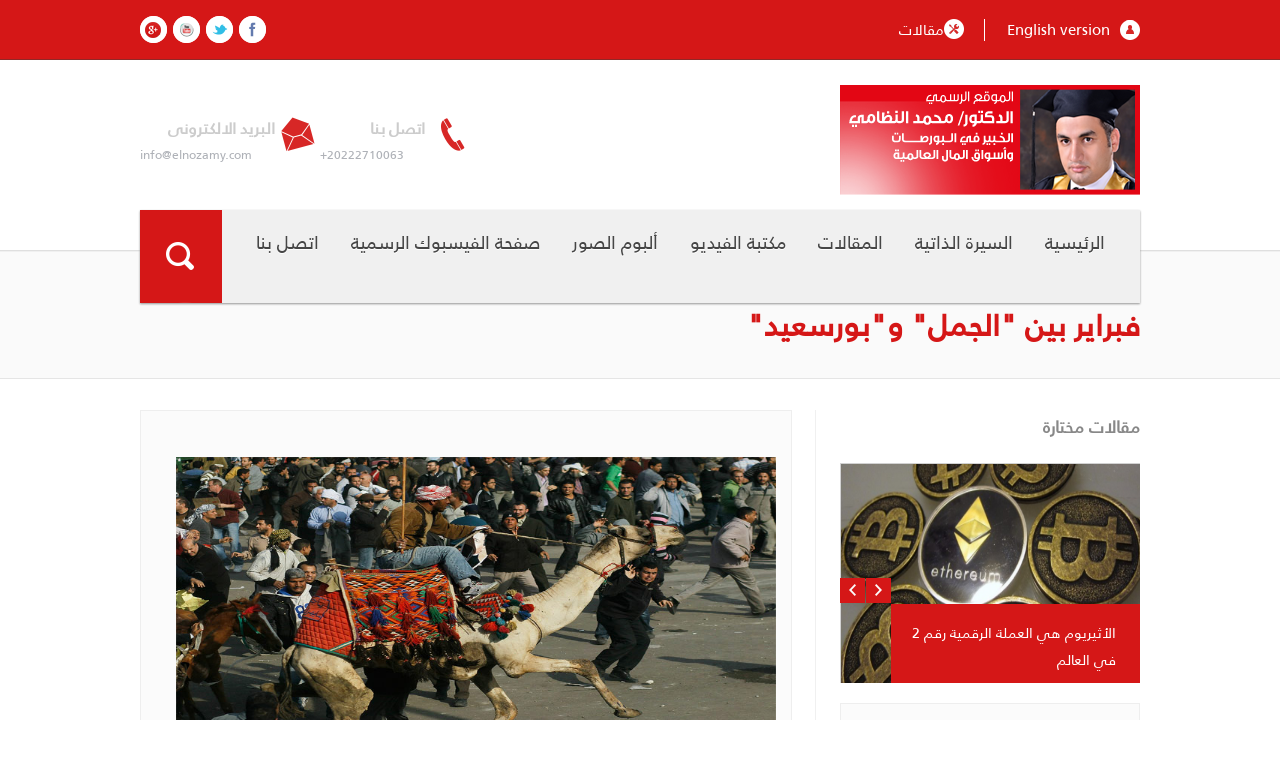

--- FILE ---
content_type: text/html
request_url: http://elnozamy.com/news-5-%EF%BF%BD%EF%BF%BD%EF%BF%BD%EF%BF%BD%EF%BF%BD%EF%BF%BD%EF%BF%BD%EF%BF%BD%EF%BF%BD%EF%BF%BD%EF%BF%BD%EF%BF%BD_%EF%BF%BD%EF%BF%BD%EF%BF%BD%EF%BF%BD%EF%BF%BD%EF%BF%BD_%EF%BF%BD%EF%BF%BD%EF%BF%BD%EF%BF%BD%EF%BF%BD%EF%BF%BD%EF%BF%BD%EF%BF%BD%EF%BF%BD%EF%BF%BD_%EF%BF%BD%EF%BF%BD%EF%BF%BD%EF%BF%BD%EF%BF%BD%EF%BF%BD%EF%BF%BD%EF%BF%BD%EF%BF%BD%EF%BF%BD%EF%BF%BD%EF%BF%BD%EF%BF%BD%EF%BF%BD%EF%BF%BD%EF%BF%BD.html
body_size: 18358
content:
<!DOCTYPE html>
<!--[if lte IE 8]><html class="ie8 no-js" lang="en"><![endif]-->
<!--[if (gte IE 9)|!(IE)]><!-->
<html class="not-ie no-js" lang="en">
<!--<![endif]-->
<head>
<meta http-equiv="content-type" content="text/html; charset=windows-1256" />
<title>فبراير بين "الجمل" و"بورسعيد"</title>
<meta name="KEYWORDS" content="الدكتور محمد النظامي الخبير في البورصة العالمية والفوركس واسواق المال العالمية  حاصل علي الماجستير والدكتوراة في ادارة الأعمال من الأكاديمية العربية للعلوم . والخبير الأشهر في مجال الأسواق المالية في الوطن العربي . محاضر دولي معتمد في جميع الدول العربية " />
<meta name="description" content="التاريخ :&nbsp;الثلاثاء 07 فبراير 2012 03:05:26 مساءً


	
		
			
			&nbsp;
			
		
	


عندما ذهب عام 2011 ققلنا لأنفسنا انتهى عام دموى قاسٍ" />
<link rel="stylesheet" href="css/pagination.css" type="text/css" media="screen" />

<script src="https://ajax.googleapis.com/ajax/libs/jquery/1.8.2/jquery.min.js"></script>
<script type="text/javascript" src="js/jquery.easing.1.3.js"></script>
<script type="text/javascript" src="js/jcarousel.js"></script>
<script type="text/javascript" src="js/slides.min.jquery.js"></script>
<!-- jQuery Revolution Slider  -->
<script type="text/javascript" src="js/punch.js"></script>
<script type="text/javascript" src="js/jquery.themepunch.revolution.min.js"></script>
<!-- /Sliders -->
<script type="text/javascript" src="js/oursite.js"></script>
<link rel="stylesheet" href="css/font.css" media="screen" />
<link href="css/style.css" rel="stylesheet" type="text/css" />
<link rel="stylesheet" href="css/settings.css" media="screen" />



</head>

<body>

<div id="headerWrapper">
<div class="navWrapper">
  <div class="topNav">


    <div class="topMenu">
      <ul style="direction:rtl;">
        <li style="direction:rtl;"><a href="En/index.php" class="log">English version</a></li>

        <li><a href="index.php?go=news" class="settings">مقالات</a></li>
      </ul>
    </div>


    <div class="socials">
      <ul>
        <li><a href="https://www.facebook.com/Dr.elnozamy" target="_blanck" class="Facebook"></a></li>
        <li><a href="https://twitter.com/elnozamy" target="_blanck" class="Twitter"></a></li>
        <li><a href="https://www.youtube.com/channel/UC2oQR9C5Dsa0kUOvQOZ-HfQ" target="_blanck" class="Youtube"></a></li>
        <li><a href="https://plus.google.com/u/0/+MohammedElnozamy" class="RSSFeed"></a></li>
      </ul>
    </div>




  </div>
</div>


  <div class="mainHead">



    <section class="headerMeta">

        <article class="meta2">
        	<h1>البريد الالكترونى</h1>
            <p>info@elnozamy.com</p>
        </article>
   	<article class="meta1" style="width:150px;">
        	<h1>اتصل بنا</h1>
            <p>+20222710063 </p>
        </article>

    </section>


   <div class="logo">
    <a href="index.php"></a>
    </div>

  </div>



  <div class="menuWrapper">

  	<menu class="mainMenu">



      <ul id="dropmenu">
        <li>
        <a href="index.php">
        الرئيسية
        <!-- <p>The world is yours</p> -->
        </a>
         </li>
        <li>
        <a href="page-Biography.html">
        السيرة الذاتية
        <!-- <p>The world is yours</p> -->
        </a>
         </li>
        <li>
        <a href="article.php">
        المقالات
        <!-- <p>The world is yours</p> -->
        </a>
         </li>
        <li>
        <a href="index.php?go=video&page=1">
        مكتبة الفيديو
        <!-- <p>The world is yours</p> -->
        </a>
         </li>
        <li>
        <a href="index.php?go=photo">
        ألبوم الصور
        <!-- <p>The world is yours</p> -->
        </a>
         </li>
        <li>
        <a href="https://www.facebook.com/Dr.elnozamy">
        صفحة الفيسبوك الرسمية
        <!-- <p>The world is yours</p> -->
        </a>
         </li>
        <li>
        <a href="index.php?go=contact">
        اتصل بنا
        <!-- <p>The world is yours</p> -->
        </a>
         </li>


      </ul>


   <div class="search">
    <a href="#"></a>
      <div class="searchDrop">
        <form method="post" action="search.php">
          <input type="text" name="s" placeholder="type search word here .." class="searchInput">
          <input type="submit" value="Go" class="submit">
        </form>
      </div>
    </div>



    </menu>
  </div>


</div>

<style>

.singleContent img

{



min-height:0px;

max-height:1000px;

width:auto;

height:auto;



}

.singleContent p
{

direction:rtl;
text-align:right;float:right;

}

</style>



<div id="pagesContent">

	<div class="pagesTop">

		<h2 >فبراير بين "الجمل" و"بورسعيد"</h2>



	</div>





    <section class="register">



    	<section class="singleLeft">

<!--

        	<div class="singleLeftTop">



            </div>

-->

            <div class="singleContent">



<table border="0" cellspacing="3" width="100%" cellpadding="5">

  <tr>

    <td width="100%">&nbsp;</td>

  </tr>

  <tr>

    <td width="100%">

    <p align="center">

                    <img class="imgcenter img" src="./files/pic_article/77ac986115.jpg" width="336" height="182" style="width:600px;height:300px"/></td>

  </tr>

  <tr>

    <td width="100%" align="right">



<!-- AddThis Button BEGIN -->

<div class="addthis_toolbox addthis_default_style addthis_32x32_style">

<a class="addthis_button_preferred_1"></a>

<a class="addthis_button_preferred_2"></a>

<a class="addthis_button_preferred_3"></a>

<a class="addthis_button_preferred_4"></a>

<a class="addthis_button_compact"></a>

<a class="addthis_counter addthis_bubble_style"></a>

</div>

<script type="text/javascript" src="http://s7.addthis.com/js/250/addthis_widget.js#pubid=xa-4fa883c70a554169"></script>

<!-- AddThis Button END -->



    </td>

  </tr>

  <tr>

    <td width="100%" align="right">

    </td>

  </tr>

  <tr>

    <td width="100%" align="right">

    <p align="right" dir="rtl"><h4 style="direction: rtl;"><span style="font-size:14px"><strong>التاريخ :&nbsp;</strong>الثلاثاء 07 فبراير 2012 03:05:26 مساءً</span></h4><br />
<br />
<table align="left" border="0" bordercolor="#111111" cellpadding="0" cellspacing="0" style="border-collapse:collapse; color:rgb(0, 0, 0); direction:rtl; font-family:droidkufi-regular; font-size:12.0120115280151px; line-height:normal"><br />
	<tbody><br />
		<tr><br />
			<td><br />
			<h4>&nbsp;</h4><br />
			</td><br />
		</tr><br />
	</tbody><br />
</table><br />
<br />
<h4 dir="rtl"><span style="font-size:14px"><strong>عندما ذهب عام 2011 ققلنا لأنفسنا انتهى عام دموى قاسٍ على كل مصرى.. عام عانى فيه الشعب المصرى من آلام شهداء الثورة ومعركة الجمل وشهداء ماسبيرو وشهداء محمد محمود وشهداء مجلس الوزراء، حيث عدد شهداء ثورة 25 يناير 823 شهيدًا و7 آلاف مصاب.. واعتقد الجميع أن عام 2012 هو عام مختلف حتى مرَّ أول شهر فى 2012 دون قتلى لكن بدأ أول فبراير كأسوأ بداية لعام فى تاريخ الرياضة المصرية على الإطلاق. 2 فبراير 2011 كان أهم يوم فى ثورة 2011 وهى القشة التى قصمت ظهر البعير وهى معركة الجمل حيث سقط 11 قتيلاً من المتظاهرين و2000 جريح على الأقل.. وكان على ثوّار التحرير تكملة ثورة يناير 2011 . ولكن فى 1 فبراير 2012 كانت مذبحة مبارة الأهلى والمصرى فى بورسعيد التى هى من وجهة نظرى ممكن ان تكون بداية ثورة 2012 على حكم العسكر كما يطلق عليه فى ميدان الشهداء &quot; التحرير&quot; حيث إن عدد ضحايا الأحداث الكارثية التى وقعت عقب مباراة المصرى والأهلى بإستاد بورسعيد وصل إلى 74 حالة وأكثر من 1000 مصاب. فهل السبب الانفلات الامنى فى مصر واحداث بورسعيد هو الطرف الثالث الممثل فى عصابة سجن طرة أم جهاز أمن الدولة أم الموساد الإسرائيلى أم المجلس العسكرى.. لا أعلم من هو الطرف الثالث؟ هل تعلم انت من هو الطرف الثالث فى مصر الان؟. لكن ما اعلمه كيف تسير مصر الى بر الامان؟.. وأنا أفكر فى شعار يسقط حكم العسكر.. من الممكن إسقاط حكم العسكر، بأن يحكم مصر مجلس مدنى لكن كيف يتم اسقاط حكم العسكر؟ ومن هو المجلس المدنى الذى يوجد عليها توافق وطنى كامل؟ لا اعلم.. لكن ماذا بعد سقوط حكم العسكر؟ هل من مُجيب ما هو الحل فى عودة مصر بلد الامن والامان هل تفكيك جهاز الامن المصرى بالكامل ام رحيل المجلس العسكرى ام اجراء انتخابات سريعة لرئيس الجمهورية.. أنا أبحث الآن عن الحل . لكن فى النهاية ارجو قراءة الفاتحة على أروح شهداء بورسعيد وشهداء ثورة 25 يناير .</strong></span></h4><br />
</td>

  </tr>

</table>



                   </div>





             <div class="commentsArea">

                              </div>





        </section>








      <section class="eventsRight">

            <h2>مقالات مختارة</h2>
            <br />
            <div id="slides_event">
              <div class="slides_container">

                                              <div class="eventSlider" style="border:1px solid #d1d1d1">
                                              <img src="./files/pic_article/62793925cc.jpg" alt="ibdl" title="الأثيريوم هي العملة الرقمية رقم 2 في العالم " alt="الأثيريوم هي العملة الرقمية رقم 2 في العالم " />
                                                  <div class="eventInfo">
                                                      <h2><a href="news-74-الأثيريوم_هي_العملة_الرقمية_رقم_2_في_العالم.html">الأثيريوم هي العملة الرقمية رقم 2 في العالم </a></h2>
                                                      <p> &nbsp; </p>
                                                  </div>
                                              </div>
                                              <div class="eventSlider" style="border:1px solid #d1d1d1">
                                              <img src="./files/pic_article/8bd77ba6c7.jpg" alt="ibdl" title="اجتماعات لجنة السوق المفتوحة الاتحادية ( FOMC ) لتحديد سعر الفائدة الأمريكي" alt="اجتماعات لجنة السوق المفتوحة الاتحادية ( FOMC ) لتحديد سعر الفائدة الأمريكي" />
                                                  <div class="eventInfo">
                                                      <h2><a href="news-31-اجتماعات_لجنة_السوق_المفتوحة_الاتحادية_(_FOMC_)_لتحديد_سعر_الفائدة_الأمريكي.html">اجتماعات لجنة السوق المفتوحة الاتحادية ( FOMC ) لتحديد سعر الفائدة الأمريكي</a></h2>
                                                      <p> &nbsp; </p>
                                                  </div>
                                              </div>
                                              <div class="eventSlider" style="border:1px solid #d1d1d1">
                                              <img src="./files/pic_article/7ac0861c04.jpg" alt="ibdl" title="أشهر 6 فقاعات مالية في التاريخ" alt="أشهر 6 فقاعات مالية في التاريخ" />
                                                  <div class="eventInfo">
                                                      <h2><a href="news-78-أشهر_6_فقاعات_مالية_في_التاريخ.html">أشهر 6 فقاعات مالية في التاريخ</a></h2>
                                                      <p> &nbsp; </p>
                                                  </div>
                                              </div>
                                              <div class="eventSlider" style="border:1px solid #d1d1d1">
                                              <img src="./files/pic_article/cb4ebcd282.jpg" alt="ibdl" title="الجنية المصري الحصان الاسود في 2020" alt="الجنية المصري الحصان الاسود في 2020" />
                                                  <div class="eventInfo">
                                                      <h2><a href="news-84-الجنية_المصري_الحصان_الاسود_في_2020.html">الجنية المصري الحصان الاسود في 2020</a></h2>
                                                      <p> &nbsp; </p>
                                                  </div>
                                              </div>
                                              <div class="eventSlider" style="border:1px solid #d1d1d1">
                                              <img src="./files/pic_article/42a1175f4f.jpg" alt="ibdl" title="بورصة ناسداك NASDAQ " alt="بورصة ناسداك NASDAQ " />
                                                  <div class="eventInfo">
                                                      <h2><a href="news-30-بورصة_ناسداك_NASDAQ.html">بورصة ناسداك NASDAQ </a></h2>
                                                      <p> &nbsp; </p>
                                                  </div>
                                              </div>
                                              <div class="eventSlider" style="border:1px solid #d1d1d1">
                                              <img src="./files/pic_article/1bfeed24a4.jpg" alt="ibdl" title="الانتخابات الأمريكية ونظرة علي الدولار الأمريكي وأسعار الفائدة " alt="الانتخابات الأمريكية ونظرة علي الدولار الأمريكي وأسعار الفائدة " />
                                                  <div class="eventInfo">
                                                      <h2><a href="news-50-الانتخابات_الأمريكية_ونظرة_علي_الدولار_الأمريكي_وأسعار_الفائدة.html">الانتخابات الأمريكية ونظرة علي الدولار الأمريكي وأسعار الفائدة </a></h2>
                                                      <p> &nbsp; </p>
                                                  </div>
                                              </div>

                                                          </div>
              </div>



                                                      <div class="rinf ">
                                                          <h2>انضم للفيس بوك</h2>
<div style="text-align:center;padding:5px;">
<iframe src="http://www.facebook.com/plugins/likebox.php?href=https%3A%2F%2Fwww.facebook.com%2FDr.elnozamy&amp;width=265&amp;height=290&amp;colorscheme=light&amp;show_faces=true&amp;header=true&amp;stream=false&amp;show_border=true&amp;appId=1481478822077238" scrolling="no" frameborder="0" style="border:none; overflow:hidden; width:265px; height:290px;" allowTransparency="true"></iframe>
</div>
                                                      </div>


        </section>











    </section>
</div>
  <section id="footerWrapper2">
  <footer id="footer">


    <section class="mainFooter">

      <section class="footerSect2">
        <h1>اتصل بنا</h1>
        <p>اختار الطريقة التى تناسبك للوصول الينا</p>
        <ul>
          <li class="fico1" style="direction:rtl;">هاتف : 20222710063+</li>
          <li class="fico1" style="background:none; text-indent:35px;"> +201222688770 </li>
          <li class="fico2">info@elnozamy.com</li>

        </ul>
      </section>

      <section class="footerSect">
        <h1>نبذة عن الدكتور محمد النظامي</h1>
        <p>خبير في أسواق المال والبورصات العالمية خبرة أكثر من 10 سنوات</p>

      </section>

      <section class="footerSect">

        <h1>تواصل معنا</h1>
        <div class="socials">
          <ul>
        <li><a href="https://www.facebook.com/Dr.elnozamy" target="_blanck" class="Facebook"></a></li>
        <li><a href="https://twitter.com/elnozamy" target="_blanck" class="Twitter"></a></li>
        <li><a href="#" target="_blanck" class="Youtube"></a></li>
        <li><a href="https://plus.google.com/u/0/+MohammedElnozamy" class="RSSFeed"></a></li>
          </ul>
        </div>
      </section>



    </section>
    <section class="footerEnd"> <a class="toTop" href="#">&nbsp;</a>
      <div class="FooterEndRight">
        <p>جميع الحقوق محفوظة - Elnozamy.com/@2014 .</p>
        <ul>
          <li><a href="index.php">الرئيسية</a></li>


          <li><a href="index.php?go=video">مكتبة الفيديو</a></li>
          <li><a href="index.php?go=photo">مكتبة الصور</a></li>
          <li><a href="index.php?go=contact">اتصل بنا</a></li>
        </ul>
      </div>
      <div class="asdegypt"><span>برمجة  : </span><a target="_blank" title="Designed By : Asdegypt" href="http://asdegypt.net/">SmartVision</a></div>
    </section>
  </footer>
</section>
<!--footerWrapper-->
</div>
</body>
</html>

--- FILE ---
content_type: text/css
request_url: http://elnozamy.com/css/pagination.css
body_size: 969
content:
				
/*************** Pagination ***************/

#main-content .pagination {
                text-align: right;
                padding: 20px 0 5px 0;
                font-family: Verdana, Arial, Helvetica, sans-serif;
                font-size: 13px;
				text-decoration: underline;
                }
.pagination a {
                margin: 0 2px 0 0;
                padding: 2px 6px;
				text-decoration: none;
				font-size: 12px;
				color: #000000
                }

.pagination a.number {
				border: 1px solid #ddd;
				text-decoration: none;
                }

.pagination a.current {
                background: #929292 url('../images/bg-button-green.gif') top left repeat-x !important;
                border-color: #000000 !important;
                color: #fff !important;
				text-decoration: none;
				font-size: 12px;
                }
				
.pagination a.current:hover {
				text-decoration: none;
                }


--- FILE ---
content_type: text/css
request_url: http://elnozamy.com/css/font.css
body_size: 498
content:
@font-face {
	font-family: 'FrutigerRoman';
	src: url('../Fonts/FrutigerRoman.eot');	 /* IE9 Compat Modes */
	src: url('../Fonts/FrutigerRoman.eot?#iefix') format('embedded-opentype'),  /* IE6-IE8 */
		 url('../Fonts/FrutigerRoman.woff') format('woff'),   /* Modern Browsers */
		 url('../Fonts/FrutigerRoman.ttf')  format('truetype'),	 /* Safari, Android, iOS */
		 url('../Fonts/FrutigerRoman.svg#FrutigerRoman') format('svg');  /* Legacy iOS */
		 font-weight: normal;
	     font-style: normal;}

--- FILE ---
content_type: text/css
request_url: http://elnozamy.com/css/style.css
body_size: 42329
content:
html, body, div, span, applet, object, iframe, h1, h2, h3, h4, h5, h6, p, blockquote, pre, a, abbr, acronym, address, big, cite, code, del, dfn, em, img, ins, kbd, q, s, samp, small, strike, strong, sub, sup, tt, var, b, u, i, center, dl, dt, dd, ol, ul, li, fieldset, form, label, legend,article, aside, canvas, details, embed, figure, figcaption, footer, header, hgroup, menu, nav, output, ruby, section, summary, time, mark, audio, video {
	margin: 0;
	padding: 0;
	border: 0;
}

article, aside, details, figcaption, figure, footer, header, hgroup, menu, nav, section {
	display: block;
}
h1, h2, h3 {
	text-transform:capitalize;
}
ol, ul {
	list-style: none;
}
blockquote, q {
	quotes: none;
}
blockquote:before, blockquote:after, q:before, q:after {
	content: '';
	content: none;
}
table {
	border-collapse: collapse;
	border-spacing: 0;
}
a {
	color: #555;
	text-decoration: none;
}
a:visited, body_avisited {
	text-decoration: none;
}
input,textarea {
	outline:none;
}
/*::selection {
	background: rgba(205, 45, 125, 0.8);
	color: #fff;
	text-shadow: #a52b74 0px 1px 0px;
}

::-moz-selection {
 background: rgba(205, 45, 125, 0.8);
 color: #fff;
 text-shadow:0 1px #fff;
 text-shadow: #a52b74 0px 1px 0px;
}
*/.topMenu ul li, #dropmenu a,.contentSlider a,#slides .next, #slides .prev,#slides_two .next, #slides_two .prev,#slides_header .next, #slides_header .prev, .socials ul li a,.rightMore, .cMore , .gallTop ul li a , .nav  ul li a, .tableSmall {
	-moz-transition: all 0.30s ease-in-out;
	-o-transition: all 0.30s;
	-webkit-transition: all 0.30s ease-in-out;
	-ms-transition: all 0.30s ease-in-out;
	transition: all 0.30s ease-in-out;
}
body {
	font-family: FrutigerRoman,Tahoma, Geneva, sans-serif;
	font-size: 11px;
	color: #888;
	direction: rtl;
	background: #fff;
	min-width:1000px;
}
div, section {
	overflow: hidden;
}
/*Start Code */
#headerWrapper {
	width:100%;
	height:250px;
	background:#fff;
	overflow:visible;
}
.navWrapper {
	width:100%;
	height:59px;
	border-bottom:1px solid #902827;
	background:#D51717;
	overflow:visible;
}
.topNav {
	width:1000px;
	height:50px;
	overflow:visible;
	margin:0 auto;
}
.topSlider {
	width:330px;
	height:50px;
	float:left;
	overflow:visible;
}
.topSlider h2 {
	font: bold 12px Tahoma, Geneva, sans-serif;
	color:#f2e530;
	margin:8px 0 0 0;
}
.topSlider p {
	font: normal 11px Tahoma, Geneva, sans-serif;
	color:#8c8c97;
	margin:0px 0 0 0;
}
.topMenu {
	height:59px;
	width:850px;
	float:right;
	overflow:visible;
}
.topMenu ul {
	margin:19px 0 0 0;
	float:right;
}
.topMenu ul li {
	float:right;
	position:relative;
	margin:0 0 0 10px;
	border-left:1px solid #fff;
}
.topMenu ul li:last-child {
	border:none;
}
.topMenu ul li a {
	display:block;
	font:  15px/20px FrutigerRoman,Tahoma, Geneva, sans-serif;
	color:#fff;
	height:22px;
	padding:0 0 0 22px;
}
.topMenu ul li:hover {
}
.topMenu ul li:hover a {
}
.log {
	background:url(../images/icons.png) -63px -207px no-repeat;
	text-indent:30px;
}
.msg {
	background:url(../images/icons.png) -117px -230px no-repeat;
	text-indent:30px;
}
.settings {
	background:url(../images/icons.png) -131px -252px no-repeat;
	text-indent:30px;
}
.topNav .socials {
	width:135px;
	height:27px;
	float:left;
	margin:16px 0 0 0;
}
.topNav .socials ul {
	margin: 0px 0 0 0;
	float:left;
}
.topNav .socials ul li {
	float:right;
	margin:0 6px 0 0px;
}
.topNav .socials ul li a {
	display:block;
	width:27px;
	height:27px;
}
.Facebook {
	background:url(../images/icons.png) -111px -180px no-repeat;
}
.Facebook:hover {
}
.Twitter {
	background:url(../images/icons.png) -138px -180px no-repeat;
}
.Twitter:hover {
}
.Youtube {
	background:url(../images/icons.png) -165px -180px no-repeat;
}
.Youtube:hover {
}
.RSSFeed {
	background:url(../images/icons.png) -192px -180px no-repeat;
}
.RSSFeed:hover {
}
.mainHead {
	width:1000px;
	height:150px;
	overflow:visible;
	margin:0 auto;
}
.logo {
	background:url(../images/logo.png) center top no-repeat;
	width:300px;
	height:110px;
	float:right;
	margin:25px 0 0 0;
}
.logo a {
	display:block;
	width:236px;
	height:62px;
}
.headerMeta {
	width:550px;
	height:120px;
	float:left;
}
.headerMeta article {
	width:180px;
	height:43px;
	float:left;
	margin:52px 0 0 0;
}
.headerMeta article h1 {
	font: bold 16px FrutigerRoman,Arial, Helvetica, sans-serif;
	color:#ccc;
	margin:0 45px 0 0;
}
.headerMeta article p, .headerMeta article a {
	font:  12px FrutigerRoman,Arial, Helvetica, sans-serif;
	color:#aeb1b7;
	margin:0 45px 0 0;direction:ltr;
}
.meta1 {
	background:url(../images/icons.png) 120px -134px no-repeat;
}
.meta2 {
	background:url(../images/icons.png) 140px -95px no-repeat;
}
.meta3 {
	background:url(../images/icons.png) 140px -55px no-repeat;
}
.search {
	background:url(../images/icons.png) 26px 32px no-repeat #D51717;
	width:82px;
	height:93px;
	float:left;
	position:relative;
	overflow:visible;
}
.search a {
	display:block;
	width:82px;
	height:93px;
}
.searchDrop {
	width:320px;
	height:90px;
	background:#D51717;
	position:absolute;
	top:93px;
	left:0px;
	display:none;
	z-index:999;
}
.searchDrop .searchInput {
	background: url(../images/icons.png) -192px  -268px no-repeat #fff;
	border:1px solid #0d7cb5;
	border-right:none;
	height:15px;
	padding:16px 0;
	float:left;
	font: normal 11px Tahoma, Geneva, sans-serif;
	color:#d3d3d6;
	text-indent:37px;
	width:217px;
	margin:20px 0 0 20px;
}
.searchDrop form .submit {
	background-color:#393939;
	border:none;
	float:right;
	border:1px solid #272727;
	border-left:none;
	height:28px !important;
	width:62px !important;
	padding:10px 0  37px 0 !important;
	font: bold 18px Tahoma, Geneva, sans-serif;
	color:#fff;
	margin:20px 20px 0 0;
	text-indent:0px;
	float:right;
	cursor:pointer;
}
.menuWrapper {
	width:1000px;
	overflow:visible;
	margin:0 auto;
	height:61px;
	z-index:999;
	position:relative;
}
.mainMenu {
	width:1000px;
	height:93px;
	overflow:visible;
	background:#f0f0f0;
	float:right;
	box-shadow:0 1px 2px #949494;
	float:left;
	position:absolute;
	top:0;
	z-index:999;
}
#dropmenu, #dropmenu ul {
	margin: 0px 17px 0 0px;
	padding: 0;
	list-style-type: none;
	list-style-position: outside;
	position: relative;
	line-height: 1.5em;
	z-index: 22;
	width: 100%;
}
#dropmenu a {
	display:block;
	padding:17px 18px 0 12px;
	height:53px;
	font: normal 18px/30px FrutigerRoman,Tahoma, Geneva, sans-serif;
	color:#464646;
	text-transform:capitalize;
	text-shadow:0 1px #fff;
}
#dropmenu a p {
	display:block;
	font: normal 10px/14px Tahoma, Geneva, sans-serif;
	color:#888;
	text-transform:capitalize;
	text-shadow:0 1px #fafafa;
}
#dropmenu a:hover {
}
#dropmenu .current a, #dropmenu li:hover > a {
	text-shadow:none;
	background:#fff;
	border-top:5px solid #D51717;
	height:71px;
	font: normal 18px/25px FrutigerRoman,Tahoma, Geneva, sans-serif;
}
#dropmenu li {
	float: right;
	height: 93px;
	margin:0 0px 0 2px;
	position: relative;
}
#dropmenu li:last-child {
	border-left: none;
}
#dropmenu ul {
	padding: 0;
	position: absolute;
	display: none;
	width: 240px;
	top: 93px;
	right: -17px;
	z-index:9999;
	background: #fff;
}
#dropmenu ul a {
}
#dropmenu li ul li {
	float: right;
	background: none !important;
	height: 40px;
	width: 240px;
	padding:0 !important;
	margin: 0px 0px 0px 0px !important;
	border-right:none !important;
}
#dropmenu li ul li:hover {
	background: none !important;
	height: 40px !important;
	width: 240px !important;
	border: none !important;
}
#dropmenu li ul a {
	font: bold 12px/40px FrutigerRoman,Tahoma, Geneva, sans-serif !important;
	padding:0 !important;
	height: 40px;
	width: 240px;
	color: #89899a;
	text-align:right;
	text-indent:20px;
	text-shadow:none;
	border-top:1px solid #f2f2f2 !important;
}
#dropmenu li ul a:hover {
	color: #6e6e6e !important;
	background:#f2f2f2;
	height: 40px;
	width: 240px;
	text-shadow:none;
	font: bold 12px/40px FrutigerRoman,Tahoma, Geneva, sans-serif !important;
	border-top:none !important;
	border-top:1px solid #f2f2f2 !important;
}
#dropmenu ul ul {
	top: auto;
}
#dropmenu li ul ul {
	right: 230px;
	top:0px;
	margin: 0px 10px 0 0;
}
#dropmenu li:hover ul ul, #dropmenu li:hover ul ul ul, #dropmenu li:hover ul ul ul ul {
	display: none;
}
#dropmenu li:hover ul, #dropmenu li li:hover ul, #dropmenu li li li:hover ul, #dropmenu li li li li:hover ul {
	display: block;
}
#pageContent {
	width:1000px;
	margin:0 auto;
	overflow:visible;
	position:relative;
}
#pagesContent {
	width:100%;
	position:relative;
	background:url(../images/pages.png) center top repeat-x;
}
.pagesTop {
	width:1000px;
	height:95px;
	margin:35px auto 0 auto;
}
.pagesTop h1 {
	font: bold 48px/48px FrutigerRoman,Tahoma, Geneva, sans-serif;
	color:#D51717;
	float:right;
	height:50px;
	padding:0 0 0 30px;
	border-left:1px solid #d7d7d7;
	margin:15px 30px 0 0;
}
.pagesTop h2 {
	font: bold 30px FrutigerRoman,Tahoma, Geneva, sans-serif;
	color:#D51717;
	margin:10px 0px 0 0;
}
.pagesTop p {
	font: normal 14px/23px Tahoma, Geneva, sans-serif;
	color:#4c4c4c;
	margin:18px 0 0 0;
}
.pagesTop span {
	font: normal 14px Tahoma, Geneva, sans-serif;
	color:#4c4c4c;
	float:right;
	margin:7px 0 0 0;
}
.about {
	width:1000px;
	margin:0px auto 0 auto;
}
.aboutLeft {
	width:569px;
	float:left;
	border-right:1px solid #f0f0f0;
	margin:35px auto 40px auto;
}
.aboutLeft h1 {
	font: bold 24px Tahoma, Geneva, sans-serif;
	color:#4c4c4c;
	float:left;
	margin:0px 0px 0 0;
}
.aboutLeft p {
	font: normal 12px Tahoma, Geneva, sans-serif;
	color:#888;
	width:550px;
	float:left;
	margin:20px 0px 10px 0;
}
#slides_four {
	position: relative;
	width:406px;
	height:290px;
	margin:20px 0 0 0;
	overflow:visible;
	float:left;
}
#slides_four .slides_container {
	direction: ltr;
	width:406px;
	height:290px;
	display: none;
	position:relative;
}
.miniGall {
	width:406px;
	height:340px;
	float:right;
	margin:35px 0 40px 0;
}
.miniGall h1 {
	font: bold 24px Tahoma, Geneva, sans-serif;
	color:#4c4c4c;
}
.miniCon {
	width:432px;
	height:290px;
}
.miniItem {
	width:190px;
	height:130px;
	float:left;
	position:relative;
	margin:0 26px 26px 0;
}
.miniItem img {
	width:190px;
	height:130px;
}
/***contact***/
.contactLeft {
	width:295px;
	height:auto;
	float:left;
	border-right:1px solid #f0f0f0;
	margin:30px 0 30px 0;
}
.contactInfo {
	width:250px;
	height:auto;
	background:#fafafa;
	float:left;
	margin:0 0 0 0;
}
.contactInfo h1 {
	font: bold 18px FrutigerRoman,Tahoma, Geneva, sans-serif;
	color:#3a3a3a;
	margin: 10px 15px 0 0 ;
}
.contactInfo p {
	font: normal 12px Arial, Helvetica, sans-serif;
	color:#6e6e6e;
	margin: 0px 20px 15px 20px;
}
.contactInfo img {
	width:210px;
	height:100px;
	margin:0 20px 10px 20px;
}
.contactInfoul {
	float:left;
	width:230px;
}
.contactInfoul ul {
	margin:0px 16px 0 0;
}
.contactInfoul ul li, .contactInfoul ul li a {
	width:184px;
	height:25px;
	font: bold 11px/25px Tahoma, Geneva, sans-serif;
	color:#6e6e6e;
	text-indent:32px;
	margin:0 0 12px 0;
}
.fico1 {
	background:url(../images/icons.png) -180px 0px no-repeat;
}
.fico2 {
	background:url(../images/icons.png) -180px -30px no-repeat;
}
.fico3 {
	background:url(../images/icons.png) -180px -55px no-repeat;
}
/***events****/
.eventsLeft {
	width:675px;
	height:auto;
	float:left;
	border-right:1px solid #f0f0f0;
	margin:30px 0 0 0;
}
.newsCat {
	width:650px;
	height:140px;
	float:left;
	background:#fafafa;
	margin:0 0 30px 0;
}
.newsCatImg {
	width:120px;
	height:100px;
	float:left;
	margin:20px;
}
.newsCatImg img {
	width:120px;
	height:100px;
}
.newsCat h2 a {
	font: bold 18px Tahoma, Geneva, sans-serif;
	color:#4c4c4c;
	float:left;
	width:490px;
	margin:15px 0 0 0;
}
.newsCat p {
	font: normal 12px/19px Tahoma, Geneva, sans-serif;
	color:#6e6e6e;
	float:left;
	width:460px;
	height:41px;
	margin:5px 0 0 0;
}
.eventMore {
	width:80px;
	height:25px;
	float:left;
	background:#888;
	font: bold 14px/23px Tahoma, Geneva, sans-serif;
	text-align:center;
	color:#fff;
	margin:10px 0 0 0;
}
.eventsRight {
	width:300px;
	height:auto;
	float:right;
	margin:30px 0;
}
#slides_event {
	position: relative;
	width:300px;
	height:220px;
	overflow:visible;
	float:left;
	margin:0 0 20px 0;
}
#slides_event .slides_container {
	direction: ltr;
	width:300px;
	height:220px;
	display: none;
	position:relative;
}
#slides_event .next {
	background: url(../images/icons.png) -10px -180px no-repeat rgba(213, 23, 23, 1);
	width:25px;
	height:25px;
	display:block;
	position: absolute;
	top: 115px;
	line-height:500px;
	overflow:hidden;
	left: 26px !important;
	z-index: 9999;
}
#slides_event .prev {
	background: url(../images/icons.png) 9px -180px no-repeat rgba(213, 23, 23, 1);
	width:25px;
	height:25px;
	display:block;
	position: absolute;
	top: 115px;
	line-height:500px;
	overflow:hidden;
	left: 0 !important;
	z-index: 9999;
}
.eventSlider {
	width:300px;
	height:220px;
	float:right;
	position:relative;
}
.eventSlider img {
	width:300px;
	height:220px;
}
.eventInfo {
	width:250px;
	height:80px;
	position:absolute;
	bottom:0;
	right:0;
	background:rgba(213, 23, 23, 1);
}
.eventInfo h2 a {
	font:  14px FrutigerRoman,Tahoma, Geneva, sans-serif;text-align:right;
	color:#fff;
	display:block;
	margin:15px 25px 5px 0;
}
.eventInfo p {
	font: bold 12px Tahoma, Geneva, sans-serif;
	color:#fff;
	margin:0 0 0 25px;
}
.blockAbout {
	width:300px;
	height:350px;
	float:right;
	position:relative;
	margin:0 0 20px 0;
}
.blockAbout img {
	width:300px;
	height:350px;
}
.blockAboutInfo {
	width:300px;
	height:220px;
	float:right;
	position:absolute;
	bottom:0;
	left:0px;
}
.blockAboutInfo h2 {
	font: bold 18px Tahoma, Geneva, sans-serif;
	color:#fff;
	margin:70px 0 0 30px;
}
.blockAboutInfo p {
	font: normal 12px/19px Tahoma, Geneva, sans-serif;
	color:#fff;
	width:210px;
	height:66px;
	margin:10px 0 0 30px;
}
.blockAboutInfo a {
	font: bold 12px Tahoma, Geneva, sans-serif;
	color:#fff;
	margin:10px 0 0 30px;
}

/*
.rinf {
	width:298px;
	height:138px;
	background-color:#fbfbfb !important;
	border:1px solid #eee;
	margin:0 0 20px 0;
}
.rinf h2 {
	font: bold 18px Tahoma, Geneva, sans-serif;
	color:#4c4c4c;
	margin:10px 0 0 80px;
}
.rinf p {
	font: normal 12px/19px Tahoma, Geneva, sans-serif;
	color:#949494;
	width:210px;
	height:66px;
	margin:10px 0 0 80px;
}
.rinf a {
	font: bold 12px Tahoma, Geneva, sans-serif;
	color:#4c4c4c;
	margin:5px 0 0 80px;
}
*/
.in1 {
	background:url(../images/in1.png) 15px center no-repeat;
}
.in2 {
	background:url(../images/in2.png) 15px center no-repeat;
}
.linf {
	width:312px;
	height:98px;
	float:left;
	background-color:#fbfbfb !important;
	border:1px solid #eee;
	margin:0 22px 20px 0;
}
.linfImg {
	width:70px;
	height:60px;
	float:left;
	margin:20px 10px 0px 20px;
}
.linfImg img {
	width:70px;
	height:60px;
}
.linf h2 a {
	display:block;
	font: bold 18px Tahoma, Geneva, sans-serif;
	color:#666;
	margin:12px 0 0 0px;
}
.linf p {
	font: normal 12px/19px Tahoma, Geneva, sans-serif;
	color:#939393;
	margin: 5px 0 0 0px;
}
/***singleLeft***/
.singleLeft {
	width:675px;
	height:auto;
	float:left;
	border-right:1px solid #f0f0f0;
	margin:30px 0 30px;
}
.singleLeft2 {
	width:685px;
	height:auto;
	float:left;
	margin:30px 0 30px;
}
.sArticle {
	width:320px;
	height:170px;
	float:left;
	margin:0 20px 20px 0;
}
.sArticle h1 a {
	font: bold 24px Arial, Helvetica, sans-serif;
	color:#666;
	display:block;
	margin:18px 0;
}
.sArticle p {
	font: normal 11px/18px Tahoma, Geneva, sans-serif;
	color:#ccc;
	width:100%;
	margin:5px 0;
}
.smore {
	font: bold 14px Tahoma, Geneva, sans-serif;
	color:#666;
	margin:5px 0;
}
.sIco {
	width:60px;
	height:60px;
	float:left;
	background: url(../images/settings.png) center center no-repeat #666;
	margin:0 12px 0 0;
}
.banner, .banner2 {
	width:650px;
	height:100px;
	float:left;
	background: url(../images/banner.png) 20px 30px no-repeat #D51717;
	margin:0 0 30px 0;
}
.banner2 {
	background: url(images/banner.png) 20px 30px no-repeat #666;
}
.banner h1, .banner2 h1 {
	font: bold 18px Tahoma, Geneva, sans-serif;
	color:#fff;
	width:420px;
	float:left;
	margin:15px 0 0 75px;
}
.banner p, .banner2 p {
	font: normal 12px/18px Tahoma, Geneva, sans-serif;
	color:#fff;
	width:420px;
	float:left;
	margin:5px 0 0 75px;
}
.bannerMore, .bannerMore2 {
	display:block;
	width:112px;
	height:40px;
	background:#fff;
	text-align:center;
	color:#D51717;
	font: bold 14px/40px Tahoma, Geneva, sans-serif;
	margin:30px 30px 0 0;
	float:right;
}
.bannerMore2 {
	color:#666;
}
#slides_single {
	position: relative;
	width:650px;
	height:235px;
	margin:0 0 25px 0;
	overflow:visible;
	float:left;
}
#slides_single .slides_container {
	direction: ltr;
	width:650px;
	height:235px;
	display: none;
	position:relative;
}
#slides_single .next {
	background: url(../images/icons.png) no-repeat scroll -10px -180px #44b8f3;
	width:25px;
	height:25px;
	display:block;
	position: absolute;
	top: 0px;
	line-height:500px;
	overflow:hidden;
	right: 246px !important;
	z-index: 9999;
}
#slides_single .prev {
	background: url(../images/icons.png) no-repeat scroll 9px -180px #44b8f3;
	width:25px;
	height:25px;
	display:block;
	position: absolute;
	top: 0px;
	line-height:500px;
	overflow:hidden;
	right: 273px !important;
	z-index: 9999;
}
.singleSlides {
	width:650px;
	height:235px;
	float:left;
}
.singleSlides h1 a {
	display:block;
	float:left;
	font: bold 22px/20px Tahoma, Geneva, sans-serif;
	color:#666;
	float:left;
	margin:0px 0 0 45px;
}
.singleSlides p {
	float:left;
	font: bold 12px/17px Tahoma, Geneva, sans-serif;
	color:#939393;
	float:left;
	width:280px;
	margin:10px 0 0 0px;
}
.singleSlidesImg {
	width:350px;
	height:230px;
	margin:0 20px 0 0;
	float:left;
}
.singleSlidesImg img {
	width:350px;
	height:230px;
}
.singleLeftTop {
	width:650px;
	height:48px;
	float:left;
	background:#fafafa;
	border:1px solid #f0f0f0;
	margin:0;
}
.singleLeftTop h1 {
	font: normal 12px Verdana, Geneva, sans-serif;
	color:#4c4c4c;
	float:left;
	margin:15px;
}
.singleLeftTop span {
	font: normal 18px Arial, Helvetica, sans-serif;
	color:#444444;
	float:left;
	margin:13px;
}
.singleLeftTop a {
	color:#D51717;
}
.singleLeftTop h2 {
	font: normal 12px Verdana, Geneva, sans-serif;
	color:#4c4c4c;
	float:right;
	margin:15px;
}
.singleContent {
	width:630px;
	float:left;
        padding:10px;
        background-color:#FBFBFB;
        border:1px solid #eee;
}
.singleContent2 {
	width:630px;
	float:left;
        padding:10px;
        background-color:#FBFBFB;
        border:1px solid #eee;
}
.singleContent img {
	width:350px;
	min-height:160px;
        height : auto ;
        overflow:hidden;
        max-height:400px;
    display: block;
    margin-left: auto;
    margin-right: auto;
    margin-bottom:20px;
}
.singleContent p {
	font: normal 15px/22px FrutigerRoman,Arial, Helvetica, sans-serif;
	line-height:30px;
	color:#737373;
	float:left;
	width:580px;
	margin: 0 0 20px 0;
}
.partner {
	width:315px;
	height:160px;
	float:left;
	margin:0px 20px 20px 0;
}
.partner img {
	width:320px;
	height:160px;
}
.commentsArea {
	width:650px;
	height:auto;
	float:left;
	margin:0 0 20px 0;
}
.comment {
	width:650px;
	min-height:80px;
	float:left;
	margin:0 0 20px 0;
}
.subComment {
	width:570px;
	min-height:80px;
	float:left;
	margin:0 0 10px 80px;
}
.commentImg {
	width:80px;
	height:80px;
	float:left;
	background:#e5e5e5;
	margin:0 17px 0px 0;
}
.comment h1 a, .subComment h1 a {
	font:bold 12px Verdana, Geneva, sans-serif;
	color:#4c4c4c;
	float:left;
	margin:0 0 8px 0;
}
.comment p, .subComment p {
	font:normal 12px/19px Verdana, Geneva, sans-serif;
	color:#888;
	float:left;
	width:550px;
}
.subComment p {
	width:470px;
}
.related {
	width:675px;
	height:130px;
	float:left;
	margin:15px 0 20px 0;
}
.leavComment {
	width:650px;
	height:auto;
	float:left;
}
/***register***/
.register {
	width:1000px;
	height:auto;
	margin:0 auto;
}
.registerLeft {
	width:499px;
	height:auto;
	float:left;
	border-right:1px solid #f0f0f0;
	margin:30px 0 30px 0;
}
.registerLeft h1 {
	font: bold 48px Tahoma, Geneva, sans-serif;
	color:#555;
	padding:0 0 20px 0;
	width:450px;
	border-bottom:1px solid #f0f0f0;
	margin: 0 0 30px 0;
}
.registerLeft h1 span {
	font: bold 24px Tahoma, Geneva, sans-serif;
	color:#333;
}
.registerRight {
	width:450px;
	height:auto;
	float:right;
	margin:30px 0 30px 0;
}
.registerRight label, .contactRight label, .leavComment label {
	font: normal 12px Tahoma, Geneva, sans-serif;
	color:#888;
	overflow:hidden;
	display:block;
	margin:0px 0 7px 0;
}
.registerRight input, .registerRight select, .contactRight input, .contactRight textarea, .leavComment textarea,
.leavComment  input {
	background-color:#fafafa;
	border:1px solid #e1e1e1;
	height:15px;
	width:442px;
	padding:12px 0;
	font: normal 11px Tahoma, Geneva, sans-serif;
	color:#888;
	text-indent:17px;
	margin: 0 0 13px 0;
}
.registerRight  select, .contactRight  select, .leavComment  select {
	height:40px;
	padding:12px 0;
	font: normal 11px Tahoma, Geneva, sans-serif;
	color:#888;
	text-indent:17px !important;
	margin: 0 0 13px 0;
}
.register  .submit, .contactRight  .submit, .leavComment  .submit {
	background-color:#D51717;
	border:none;
	height:25px !important;
	width:150px !important;
	padding:22px 0  37px 0 !important;
	font: bold 12px Tahoma, Geneva, sans-serif;
	color:#fff;
	margin: 0 0 13px 0;
	text-indent:0px;
	float:left;
	cursor:pointer;
}
.check {
	width:15px !important;
	height:15px !important;
	float:left !important;
}
.checkLabel {
	float:left;
	width:400px;
	margin:0 0 0 10px !important;
}
.re {
	float:right;
	width:100%;
	margin:10px 0;
}
.contactRight {
	width:666px;
	height:auto;
	float:right;
	margin:30px 0 30px 0;
}
.contactRight  input {
	width:300px;
}
.contactRight  textarea {
	min-width:664px;
	max-width:664px;
	min-height:144px;
	max-height:144px;
	margin:0 0 20px 0;
	font: normal 12px Tahoma, Geneva, sans-serif;
	color:#888;
}
.textinput {
	width:200px;
	height:75px;
	float:left;
	overflow:visible;
	margin:0 23px 0 0;
}
.leavComment input {
	width:200px !important;
}
.box {
	width:650px;
	float:left;
	margin: 0 0;
}
.box textarea {
	min-width:628px !important;
	min-height:130px !important;
	max-width:628px !important;
	max-height:130px !important;
	padding:10px !important;
	float:left;
	text-indent:0;
	margin: 0 0;
}
.inputBig {
	width: 500px;
	height:80px;
	float:left;
	margin:0;
}
.inputBig input {
	width:320px !important;
}
.inputBig span {
	font: 11px Tahoma, Geneva, sans-serif;
	color:#777;
	float:right;
	margin:10px 50px 0 0;
}
.inputBig .check {
	float:left !important;
	margin:10px 0 0 0;
	width:20px !important;
}
.inputBig .lb {
	width:100px !important;
	margin:10px 0 0 5px !important;
}
.registerRight h3, .registerRight h2 {
	font: bold 22px Arial, Helvetica, sans-serif;
	color:#D51717;
	float:left;
}
.registerRight h3 {
	float:right;
	direction:rtl;
}
.group {
	width:1000px;
	margin:0 0 20px 0;
}
.group h4 {
	font: bold 20px Arial, Helvetica, sans-serif;
	color:#555;
	margin:15px 0 10px 0;
}
.gTitle {
	width:200px;
	height:40px;
	float:left;
	margin:10px 0 0 0;
}
.gTitle span {
	font: bold 16px Arial, Helvetica, sans-serif;
	color:#888;
}
.checks {
	width:800px;
	float:right;
	margin:10px 0 15px 0;
}
.ch1 {
	width:200px;
	height:25px;
	float:left;
}
.ch1 label {
	float:left;
	margin:4px 0 0 8px;
}
.ch1 input {
	width:12px;
	float:left;
	margin:5px 0 0 0px;
}
.course {
	width:1000px;
	margin:0 0 15px 0;
	border-bottom:1px solid #f0f0f0;
}
.table {
	width:648px;
	float:left;
	margin:0 0 20px 0px;
	border:1px solid #f0f0f0;
}
.tableSmall {
	width:158px;
	height:30px;
	float:left;
	margin:1px;
	border:1px solid #f0f0f0;
}
.tableMid {
	width:212px;
	height:30px;
	float:left;
	margin:1px;
	border:1px solid #f0f0f0;
}
.tableBig {
	width:644px;
	height:30px;
	float:left;
	margin:1px;
	border:1px solid #f0f0f0;
}
.tableSmall h2, .tableBig h2, .tableMid h2 {
	font:bold 14px Tahoma, Geneva, sans-serif;
	color:#D51717;
	text-align:center;
	margin:5px 0 0 0;
}
.tableSmall h3, .tableMid h3 {
	font:bold 12px Tahoma, Geneva, sans-serif;
	color:#666;
	margin:6px 0 0 6px;
}
.tableSmall:hover, .tableBig:hover {
	background:#f0f0f0;}
/****/
.four {
	width:470px;
	height:110px;
	margin:0 0 50px 0;
}
.four h2 {
	font:bold 24px Tahoma, Geneva, sans-serif;
	color:#666;
}
.four p {
	font:normal 12px/17px Tahoma, Geneva, sans-serif;
	color:#999;
	margin:0px 0 0 0;
}
.fourImg {
	width:90px;
	height:90px;
	border-radius:50px;
	margin:0 20px 0 0;
	float:left;
	border: 5px solid #e5e5e5;
}
.fourImg img {
	width:90px;
	height:90px;
}
/***newsFeed***/
.newsFeed {
	width:1000px;
	height:120px;
	background:#fff;
	box-shadow: 0 1px 1px #d3d3d3;
	margin:0 0px 15px 0;
	position:absolute;
	top:-48px;
	z-index:333;
}
.newsFeed2 {
	width:1000px;
	height:120px;
	background:#fff;
	box-shadow: 0 1px 1px #d3d3d3;
	margin:45px auto 15px auto;
}
.newsFeedCon {
	width:900px;
	height:120px;
	float:left;
}
#slideshow {
	position: relative;
	width:900px;
	height:120px;
	overflow:visible;
	float:right;
	direction:ltr;
}
.mygallery {
	overflow: hidden;
	position: relative;
	float: left;
	height: 120px !important;
	margin: 0 0px 0 0;
	direction:rtl;
	text-align:left;
}
.mygalleryh ul {
	list-style-type: none;
}
.mygallery ul li {
	width: 300px;
	margin: 0px 0 0 0px;
	height: 120px;
	float:left;
}
.newsFeedItem {
	width:300px;
	height:120px;
	float:left;
}
.newsMore {
	display:block;
	float:left;
	font: normal 11px Tahoma, Geneva, sans-serif;
	color:#D51717;
	margin:3px 0 0 0;
}
.newsFeedItem h2 a {
	display:block;
	font:  15px FrutigerRoman,Tahoma, Geneva, sans-serif;text-align:right;
	color:#D51717;
	margin:16px 10px 5px 0;
}
.newsFeedItem p {
	font: bold 11px/18px Tahoma, Geneva, sans-serif;
	color:#878787;
	margin:0px 0 0 0;
}
.newsFeedItemImg {
	width:72px;
	height:72px;
	float:left;
	margin:20px 20px 0 15px;
	border-radius:50px;
	border:5px solid #e5e5e5;
}
.newsFeedItemImg img {
	width:120px;
	height:100px;
}

.tnext {
	background: url(../images/icons.png) -0px -230px no-repeat #D51717;
	width:50px;
	height:120px;
	display:block;
	line-height:500px;
	overflow:hidden;
	z-index: 9999;
	float:right;
}
.tprev {
	background: url(../images/icons.png) -52px -230px no-repeat #D51717;
	width:50px;
	height:120px;
	display:block;
	line-height:500px;
	overflow:hidden;
	z-index: 9999;
	float:left;
}
#slides .next:hover, #slides .prev:hover {
}
#slides .pagination, #slides_two .pagination ,#slides_three .pagination, #slides_event .pagination, #slides_single .pagination {
	display:none;
}
/***twoSlides***/
.twoSlides {
	width:1000px;
	height:240px;
	margin:75px 0 0 0;
	float:left;
}
#slideshowh {
	position: relative;
	width:1040px;
	height:150px;
	overflow:visible;
	float:left;
	direction:ltr;
}
.mygalleryh, .mygalleryh2 {
	overflow: hidden;
	position: relative;
	float: left;
	height: 150px !important;
	margin: 0 0px 0 0;
	direction:rtl;
	text-align:left;
}
.mygalleryh ul, .mygalleryh2 ul {
	list-style-type: none;
}
.mygalleryh ul li {
	width: 515px;
	margin: 0px 0 0 0px;
	height: 150px;
	float:left;
}
.mygalleryh2 ul li {
	width: 260px;
	margin: 0px 0 0 0px;
	height: 150px;
	float:left;
}
.twoBtns {
	width:51px;
	height:25px;
	float:left;
	margin:16px 0 0 0;
}
.arnext,.arnext2 {
	background: url(../images/icons.png) -9px -179px no-repeat #4c4c4c;
	width:25px;
	height:25px;
	display:block;
	line-height:500px;
	overflow:hidden;
	z-index: 333;
	float:right;
}
.arprev,.arprev2 {
	background: url(../images/icons.png) 8px -179px no-repeat #4c4c4c;
	width:25px;
	height:25px;
	display:block;
	line-height:500px;
	overflow:hidden;
	z-index: 333;
	float:left;
}
.twoSlides h1 a {
	font: bold 24px FrutigerRoman,Tahoma, Geneva, sans-serif;
	color:#4c4c4c;
	margin:12px 0 18px 0;
	float:right;
}
.twoSlidesItem {
	width:465px;
	height:140px;
	float:left;
	background:#fff;
	box-shadow: 0 1px 1px #d3d3d3;
	margin:0 30px 0 0;
}
.twoMore {
	display:block;
	width:80px;
	height:25px;
	float:left;
	background:#888;
	font: bold 14px/23px FrutigerRoman,Tahoma, Geneva, sans-serif;
	text-align:center;
	color:#fff;
	margin:11px 0 0 0;
}
.twoSlidesItem h2 a {
	display:block;
	font:  16px FrutigerRoman,Tahoma, Geneva, sans-serif;direction:rtl;text-align:right;
	color:#888;
	margin:16px 20px 0 0;
}
.twoSlidesItem p {
	font: normal 12px/19px Tahoma, Geneva, sans-serif;
	color:#6e6e6e;
	margin:7px 5px 0 0;
}
.twoSlidesItemImg {
	width:120px;
	height:100px;
	float:left;
	margin:20px;
}
.twoSlidesItemImg img {
	width:120px;
	height:100px;
}
/***indexGal***/
.indexGal {
	width:100%;
	height:222px;
	background:url(../images/gal.png) center top repeat-x #EDEDED;
}
.indexGallery {
	width:1001px;
	height:222px;
	margin:0 auto;
}
.indexGallery h1 a {
	font: bold 24px FrutigerRoman,Tahoma, Geneva, sans-serif;
	color:#4c4c4c;
	float:right;
	margin:15px 0 18px 0;
}
.gallerySlides {
	width:1040px;
	height:150px;
}
.gallerySlides2 {
	width:1040px;
	min-height:150px;
}
.gallerySlides2 p {
	font: normal 24px Tahoma, Geneva, sans-serif;
	color:#cacaca;
	margin:15px auto 18px auto;
	text-align:center;
}
#slides_three {
	position: relative;
	width:1000px;
	height:150px;
	overflow:visible;
	float:left;
	margin:15px 0 0 0;
}
#slides_three .slides_container {
	direction: ltr;
	width:1000px;
	height:150px;
	display: none;
	position:relative;
}
#slides_three .next {
	background: url(../images/icons.png) -9px -179px no-repeat #4c4c4c;
	width:25px;
	height:25px;
	display:block;
	position: absolute;
	top: -44px;
	line-height:500px;
	overflow:hidden;
	right: 0px !important;
	z-index: 333;
}
#slides_three .prev {
	background: url(../images/icons.png) 8px -179px no-repeat #4c4c4c;
	width:25px;
	height:25px;
	display:block;
	position: absolute;
	top: -44px;
	line-height:500px;
	overflow:hidden;
	right: 26px !important;
	z-index: 333;
}
.galleryItem {
	width:230px;
	height:150px;
	float:right;
	position:relative;
	margin:0 0 30px 30px;
}
.galleryItem img {
	width:230px;
	height:150px;
}
.galmore {
	display:block;
	overflow:hidden;
	width:40px;
	height:40px;
	position:absolute;
	bottom:0;
	right:0;
	z-index:99;
	cursor:pointer;
	font: bold 14px/36px FrutigerRoman, Geneva, sans-serif;
	color:#fff;
	text-indent:40px;
	text-align:right;
	direction:ltr;
	background:url(../images/icons.png) 9px -201px no-repeat #D51717;
}
/***gallery***/
.gallery {
	width:1000px;
	margin:0 auto;
}
.gallTop, .nav {
	width:1000px;
	min-height:60px;
	background:#fafafa;
	margin:20px 0 0 0;
}
.nav {
	background:#fafafa;
	margin:0px 0 20px 0;
}
.gallTop ul, .nav ul {
	direction:rtl;
	margin:0 0 0 0;
}
.gallTop ul li, .nav ul li {
	float:right;
	border-left:1px solid #fff;
	margin:0;
}
.gallTop ul li:last-child, .nav ul li:last-child {
	border-right:none;
}
.gallTop ul li a, .nav  ul li a {
	display:block;
	height:60px;
	padding:0 28px;
	font: bold 14px/58px FrutigerRoman,Tahoma, Geneva, sans-serif;
	color:#888;
	text-align:center;
}
.nav  ul li a {
	color:#D51717;
}
.gallTop ul li a:hover,.nav ul li a:hover {
	background:#D51717;
	color:#fff;
}
.active {
	background:#d1d1d1;

}
.gallAct {
	background:#D51717 !important;
	color:#fff !important;
}
.wrapper {
	background:#ededed;
	width:100%;
	height:100%;
}
/***occordion***/
#basic-accordian {
	width:300px;
	z-index:2;
	margin:0 0 20px 0;
}
.accordion_headings {
	padding:5px;
	background:#99CC00;
	color:#FFFFFF;
	border:1px solid #FFF;
	cursor:pointer;
	font-weight:bold;
}
.accordion_headings:hover {
	background:#00CCFF;
}
.accordion_child {
	padding:15px;
	background:#EEE;
}
.header_highlight {
	background:#00CCFF;
}
/***occordion***/
.occordion {
	width:298px;
	background:#fafafa;
	border:1px solid #e5e5e5;
	margin: 0 0 20px 0;
}
.occordion ul {
	direction:ltr;
	margin:0 0 0 0;
}
.occordion ul li {
	float:left;
	border-bottom:1px solid #e5e5e5;
}
.occordion ul li:last-child {
	border-bottom:none;
}
.occordion ul li a {
	display:block;
	width:298px;
	height:60px;
	font: bold 12px/40px Tahoma, Geneva, sans-serif;
	color:#4c4c4c;
	text-indent:55px;
	background:url(../images/occ.png) left -79px no-repeat;
}
.accActiv {
	background:url(../images/occ.png) left top no-repeat !important;
	color:#D51717 !important;
}
.inner {
	width:230px;
	float:left; display:none;
	margin:0px 0 30px 55px;
}
.inner p {
	font: normal 12px Tahoma, Geneva, sans-serif;
	color:#b1b1b1;
}
/***footer***/
#footerWrapper {
	width:100%;
	height:320px;
	overflow:hidden;
	background:#ededed;
	border-top:1px solid #e5e5e5;
}
#footerWrapper2 {
	width:100%;
	height:340px;
	overflow:hidden;
	background:#ededed;
}
#footer {
	width:1000px;
	height:340px;
	margin:0 auto;
}
.mainFooter {
	width:1000px;
	height:280px;
}
.footerSect, .footerSect2, .footerSect3 {
	width:300px;
	height:250px;
	float:left;
	margin:30px 70px 0 0 ;
}
.footerSect2 {
	width:250px;
	float:right;
	margin:30px 0 0 0px;
}
.footerSect2 ul {
	margin:0px 0 0 0;
}
.footerSect2 ul li, .footerSect2 ul li a {
	width:184px;
	height:25px;
	font:  12px/25px FrutigerRoman,Tahoma, Geneva, sans-serif;
	color:#D51717;
	text-indent:0px;
	margin:0 0 12px 0;direction:ltr;
}
.footerSect2 ul li:last-child {
	border-bottom:none;
}









.footerSect h1, .footerSect2 h1, .footerSect3 h1 {
	font: bold 18px FrutigerRoman, Arial, Helvetica, sans-serif;
	color:#3a3a3a;
}
.footerSect p, .footerSect2 p, .footerSect3 p {
	font: normal 12px/20px FrutigerRoman,Arial, Helvetica, sans-serif;
	color:#6e6e6e;
	margin:20px 0 10px 0;
}
.footerSect span {
	font: normal 12px Tahoma, Geneva, sans-serif;
	color:#adadb9;
	margin:12px 0 0 0;
	display:block;
}
.contactInfo .socials {
	width:150px;
	float:left;
	margin:0 0 20px 20px;
}
#footer .socials, .contactInfo .social {
	width:144px;
	height:27px;
	float:left;
	margin:14px 0 0 0;
}
#footer .socials ul, .contactInfo .socials ul {
	margin: 0px 0 0 0;
	float:left;
}
#footer .socials ul li, .contactInfo .socials ul li {
	float:left;
	margin:0 6px 0px 0;
}
#footer .socials ul li a, .contactInfo .socials ul li a {
	display:block;
	width:27px;
	height:27px;
}
.footerSect  input {
	background-color:#fff;
	border:none;
	height:15px;
	float:right;
	padding:12px 0;
	font: normal 11px FrutigerRoman,Tahoma, Geneva, sans-serif;
	color:#b3b3b3;
	text-indent:37px;
	margin: 0 0 13px 0;
}
.footerSect  .submit {
	float:right;
	background-color:#D51717;
	border:none;
	height:25px !important;
	width:90px !important;
	padding:12px 0  27px 0 !important;
	font: bold 12px Tahoma, Geneva, sans-serif;
	color:#fff;
	margin: 0 0 13px 0;
	text-indent:0px;
	float:right;
	cursor:pointer;
}
.email {
	background:url(../images/icons.png) -178px -77px no-repeat scroll;
	width:300px;
}
.phone {
	background:url(../images/icons.png) -178px -110px no-repeat scroll;
	width:210px;
}
.namec {
	background:url(../images/man.png) no-repeat scroll;
	width:300px;
}
.toTop {
	display:block;
	width:40px;
	height:60px;
	background:url(../images/icons.png) -105px 20px no-repeat #D51717;
	float:right;
}
.footerEnd {
	width:1000px;
	height:60px;
	background:#ddd;
}
.FooterEndRight {
	width:750px;
	height:76px;
	float:right;
	margin:0 18px 0 0;
}
.FooterEndRight p {
	font: normal 11px FrutigerRoman,Tahoma, Geneva, sans-serif;
	color:#666;
	margin:12px 0 0 0;
}
.FooterEndRight ul {
	margin: 8px 0 0 0;
}
.FooterEndRight ul li {
	float:right;
	margin:0 0 0 11px;
	border-left:1px solid #666;
	padding:0 0 0 11px;
	height:11px;
}
.FooterEndRight ul li:last-child {
	border-right:none;
}
.FooterEndRight ul li a {
	display:block;
	font:normal 11px/10px FrutigerRoman,Tahoma, Geneva, sans-serif;
	color:#666;
}
.FooterEndRight ul li a:hover {}
.asdegypt {
	width:145px;
	height:25px;
	float:left;
	margin:20px 0 0 24px;
	color:#3a3a3a;
	text-align:right;
	font: normal 12px/25px FrutigerRoman,Tahoma, Geneva, sans-serif;
}
.asdegypt span {
	float:right;
}
.asdegypt a {
	display:block;
	float:left;
	text-align:left;

	width:100px;
	height:25px;
	color:#D51717;
	font: bold 14px/25px Tahoma, Geneva, sans-serif;
}
.loginWrapper {
	width:100%;
	height:100%;
	position:fixed;
	background:rgba(0,0,0,.9);
	z-index:999;
	top:0;
	left:0;
	cursor:pointer;
	display:none;
}
.login {
	display:none;
	width:480px;
	height:340px;
	position:fixed;
	background:#f1f1f1;
	z-index:9999;
	top:30%;
	left:33%;
	border-radius:10px;
	border:12px solid #000;
}
.loginTitle {
	width:310px;
	background:url(../images/login.png) left top no-repeat;
	height:90px;
	margin:45px auto 22px auto;
	border-bottom:1px solid #fff;
}
.loginTitle h2 {
	font: bold 36px Tahoma, Geneva, sans-serif;
	color:#393939;
	margin:0 0 0 75px;
}
.loginTitle p {
	font: bold 12px Tahoma, Geneva, sans-serif;
	color:#868686;
	margin:5px 0 0 75px;
}
.loginForm {
	width:310px;
	height:120px;
	margin:0 auto;
}
.loginForm form input {
	background-color:#fff;
	border:none;
	height:15px;
	float:left;
	border: 1px solid #e7e7e7;
	padding:12px 0;
	font: normal 11px Tahoma, Geneva, sans-serif;
	color:#b3b3b3;
	text-indent:37px;
	margin: 0 0 13px 0;
}
.loginForm form .submit {
	float:right;
	background-color:#D51717;
	border:none;
	height:25px !important;
	width:100px !important;
	padding:7px 0  32px 0 !important;
	font: bold 18px Tahoma, Geneva, sans-serif;
	color:#fff;
	margin: 0 0 13px 0;
	text-indent:0px;
	float:right;
	cursor:pointer;
}
.lg {
	width:308px;
	background:url(../images/login.png) 10px -80px no-repeat;
}
.ps {
	width:190px;
	background:url(../images/login.png) 10px -132px no-repeat;
}


/* My Edits */
.twoSlidesItemImg.no_img {
	width:0px;
	margin:10px;
}


.twoSlidesCon_full {
	width:1000px;
	height:auto;
    overflow:hidden;
}

.twoSlidesCon_full .twoSlidesItem {
  margin-bottom:30px;
}

.notification {
  width:99%;
  min-height:45px;
  line-height: 42px;
  display:block;
  font-weight:bold;
  padding-right:5px;
  text-align:right;
  border-radius:5px;
  cursor:pointer;
}

.notification.error {
   color:#000;
   background: rgba( 255 , 0 , 51 , .2 );
   border:1px solid #f00;
}

.notification.success {
   color:#000;
   background: rgba( 30 , 255 , 0 , .2 );
   border:1px solid #1eff00;
}

.no_margin_bottom {
  margin-bottom:0 !important ;
  height: auto !important ;
  min-height:35px;
}

.registerRight.full_width {
   width:100% !important ;
}
/* Rinf Commented And Add Here  after update */
.rinf {
	width:298px;
/*	height:138px;*/
	background-color:#fbfbfb !important;
	border:1px solid #eee;
	margin:0 0 20px 0;
}
.rinf .related_info {
  float:right;
  width: 210px;
  height:auto ;
  min-height:50px;
}
.rinf img {
	border:5px solid #fff;
    float:left;
    width:50px;
    height:50px;
    margin:10px 0 0 10px;
}
.rinf h2 {
	font: bold 18px FrutigerRoman,Tahoma, Geneva, sans-serif;
	color:#4c4c4c;
	margin:10px 10px 0 0;
}
.rinf p {
	font: normal 12px/19px Tahoma, Geneva, sans-serif;
	color:#949494;
	width:210px;
	height:66px;
	margin:10px 0 0;
}



.rinf a {
	font: bold 12px Tahoma, Geneva, sans-serif;
	color:#4c4c4c;
	margin:5px 0 0;
}


.safy_input_file {
         padding:0;margin:0;
         border-radius:5px;
         background:#fff;
         height:35px;
         line-height:35px;
         text-indent:5px;
         width:444px;
         margin-left:0;
         display:inline-block;
         margin-right:60px ;
         vertical-align: middle;
         box-shadow:0 0 0 1px #FFFFFF inset, 0 1px 5px rgba(0, 0, 0, 0.1);
    }
    .safy_input_file label{
         float:right;
         border-radius:5px;
         box-shadow:0 0 5px #666 inset;
         height:35px;
         line-height:35px;
         text-align:center;
         width:100px;
         max-width:100px;
         background: #eee;
         color:#666;
         font-weight:bold;
         font: tahoma,sans-serif 12px bold;
         cursor:pointer;
         margin:0 !important;padding:0 !important;
    }
    .safy_input_file span{
         height:35px;
         max-height:35px;
         overflow:hidden;
         line-height:35px;
         width:333px;
         float:left;
    }
*/
    .safy_input_file {
         padding:0;margin:0;
         border-radius:5px 8px 8px 5px ;
         background:#fff;
         height:34px;
         line-height:34px;
         text-indent:5px;
         width:444px;
         margin-left:0;
         display:inline-block;
         margin-right:60px ;
         vertical-align: middle;
         box-shadow:0 0 0 1px #FFFFFF inset, 0 1px 5px rgba(0, 0, 0, 0.1);
    }


    .safy_input_file label{
         float:right;
         /*
         border-radius:5px;
         box-shadow:0 0 5px #666 inset;
         height:35px;
         line-height:35px;
         text-align:center;
         width:100px;
         max-width:100px;
         background: #eee;
         color:#666;
         font-weight:bold;
         font: tahoma,sans-serif 12px bold;
         cursor:pointer;
         margin:0 !important;padding:0 !important;
         */
         background: url("../images/more_01.png") no-repeat scroll -102px -3px transparent;
         cursor: pointer;
         height: 35px;
         line-height: 30px;
         text-align: center;
         width: 90px;
         max-width:90px;
         font-weight:bold;
         color:#000;
         margin:0 !important;padding:0 !important;
    }
    .safy_input_file label:hover {background: url("../images/more_01.png") no-repeat scroll -2px -3px transparent;color:#333}
    .safy_input_file span{
         height:35px;
         max-height:35px;
         overflow:hidden;
         line-height:35px;
         width:333px;
         float:left;
    }
#iframe_result {
   width:100%;
   height: auto ;
   overflow: hidden;
   font-family: arial ;
   font-size:14px ;
   font-weight: bold ;
}
#iframe_result.success,#msgstatus.success {
   width:300px;
   height: 60px ;
   line-height:60px;
   margin: 0 auto ;
   background-color:#292929;
   color:#fff;
   text-align:center ;
   font-family: tahoma ;
   font-size:12px ;
   font-weight: bold ;
   border:1px solid #292929;
   border-radius:5px;
   margin-bottom:25px;
}
#msgstatus.success {
  width:450px;
}

table {
  width:100%; display:table;
}

table p ,td p , p.MsoNormal{
   width: auto !important ;
}

.input_search {
background-color: #fff;
border: none;
height: 15px;
float: right;
padding: 12px 0;
font: normal 11px FrutigerRoman,Tahoma, Geneva, sans-serif;
color: #b3b3b3;
text-indent: 37px;
margin: 0 0 13px 0;
}

.imgNews {
border: 1px solid;
padding: 3px;
border: solid 1px #CCC;
-moz-box-shadow: 1px 1px 5px #999;
-webkit-box-shadow: 1px 1px 5px #999;
box-shadow: 1px 1px 5px #999;
border-radius: 5px;
}

#LiveHelpScroll
{
   overflow: scroll;
}
#LiveHelpEmbedded,.fancybox-overlay,.fancybox-overlay div
{
   overflow: visible;
}


.fancybox-overlay table
{
 width:auto;
 direction:ltr;

}

--- FILE ---
content_type: text/css
request_url: http://elnozamy.com/css/settings.css
body_size: 14701
content:
/*-----------------------------------------------------------------------------

	-	kenburn slider -

Screen Stylesheet

version:   	1.0
date:      	09/18/11
author:		themepunch
email:     	info@themepunch.com
website:   	http://www.themepunch.com
-----------------------------------------------------------------------------*/




.fullwidthbanner-container {
	height: 500px !important;
	overflow: hidden;
	padding: 0;
	position: relative;
	width: 100% !important;
}
.tp-simpleresponsive .caption {
	-ms-filter: "progid:DXImageTransform.Microsoft.Alpha(Opacity=0)";
	-moz-opacity: 0;
	-khtml-opacity: 0;
	opacity: 0;
	position:absolute;
}
.tp-simpleresponsive img {
	max-width:none;
}
/******************************
	-	SHADOWS		-
******************************/
.tp-bannershadow {
	position:absolute;
	margin-left:auto;
	margin-right:auto;
	-moz-user-select: none;
	-khtml-user-select: none;
	-webkit-user-select: none;
	-o-user-select: none;
}
.tp-bannershadow.tp-shadow1 {
	background:url(../assets/shadow1.png) no-repeat;
	background-size:100%;
	width:890px;
	height:30px;
	bottom:-30px;
}
.tp-bannershadow.tp-shadow2 {
	background:url(../assets/shadow2.png) no-repeat;
	background-size:100%;
	width:890px;
	height:60px;
	bottom:-60px;
}
.tp-bannershadow.tp-shadow3 {
	background:url(../assets/shadow3.png) no-repeat;
	background-size:100%;
	width:890px;
	height:60px;
	bottom:-60px;
}
/*************************
	-	CAPTIONS	-
**************************/
.caption.big_white {
	position: absolute;
	color: #fff;
	text-shadow: none;
	font-weight: 800;
	font-size: 36px;
	line-height: 55px;
	font-family: 'Open Sans', Arial;
	padding: 0px 4px;
	padding-top: 1px;
	margin: 0px;
	border-width: 0px;
	border-style: none;
	background-color:#000;
	letter-spacing: -1.5px;
}
.caption.big_orange {
	position: absolute;
	color: #121214;
	text-shadow: none;
	border-width: 0px;
	border-style: none;
	background-color:#D51717;
	width:150px;
	height:40px;
	text-align:center;
}
.caption.big_orange a {
	display:block;
	width:150px;
	height:40px;
	text-align:center;
	color: #fff;
	font: bold 14px/38px FrutigerRoman,Arial, Helvetica, sans-serif;
}
.caption.big_black {
	position: absolute;
	color: #000;
	text-shadow: none;
	font-weight: 800;
	font-size: 36px;
	line-height: 55px;
	font-family: 'Open Sans', Arial;
	padding: 0px 4px;
	margin: 0px;
	border-width: 0px;
	border-style: none;
	background-color:#fff;
	letter-spacing: -1.5px;
}
.caption.medium_grey {
	position: absolute;
	color: #fff;
	text-shadow: none;
	font-weight: bold;
	font-size: 20px;
	line-height: 30px;
	font-family: 'Open Sans', Arial;
	padding: 2px 4px;
	margin: 0px;
	border-width: 0px;
	border-style: none;
	background-color:#888;
	text-shadow: 0px 2px 5px rgba(0, 0, 0, 0.5);
}
.caption.small_text {
	position: absolute;
	color: #fff;
	text-shadow: none;
	font-weight: normal;
	font-size: 14px;
	line-height: 20px;
	font-family: 'Open Sans', Arial;
	margin: 0px;
	border-width: 0px;
	border-style: none;
	text-shadow: 0px 2px 5px rgba(0, 0, 0, 0.5);
}
.caption.medium_text {
	position: absolute;
	color: #fff;
	text-shadow: none;
	border-width: 0px;
	border-style: none;
	width:370px;
}
.caption.medium_text h2 {
	font: normal 18px FrutigerRoman,Arial, Helvetica, sans-serif;
	color:#000;
	text-shadow:0 1px #fff;
}
.caption.medium_text span {
	font: normal 11px/10px FrutigerRoman,Tahoma, Geneva, sans-serif;
	color:#f3e631;
	display:block;
	height:12px;
	text-indent:18px;
	background:url(../images/icons.png) 0 -137px no-repeat scroll;
}
.caption.medium_text p {
	font: normal 11px Tahoma, Geneva, sans-serif;
	color:#fff;
	height:75px;
	width:280px;
}
.caption.large_text {
	position: absolute;
	color: #fff;
	text-shadow: none;
	font-weight: normal;
	font-size: 40px;
	line-height: 40px;
	font-family: 'Open Sans', Arial;
	margin: 0px;
	border-width: 0px;
	border-style: none;
	text-shadow: 0px 2px 5px rgba(0, 0, 0, 0.5);
}
.caption.very_large_text {
	position: absolute;
	color: #fff;
	text-shadow: none;
	font-weight: normal;
	font-size: 60px;
	line-height: 90px;
	font-family: 'Open Sans', Arial;
	margin: 0px;
	border-width: 0px;
	border-style: none;
	text-shadow: 0px 2px 5px rgba(0, 0, 0, 0.5);
	letter-spacing: -2px;
}
.caption.very_big_white {
	position: absolute;
	color: #fff;
	text-shadow: none;
	margin: 0px;
	width:620px;
	height:200px;
	background-color:rgba(250,250,250,.7);
}
.caption.very_big_white h1 {
	font: normal 30px FrutigerRoman,Tahoma, Geneva, sans-serif;
	color:#D51717;
	text-shadow:0 1px #fff;
	margin:12px 10px 0 33px;
}
.caption.very_big_black {
	position: absolute;
	color: #000;
	text-shadow: none;
	font-weight: 800;
	font-size: 60px;
	line-height: 90px;
	font-family: 'Open Sans', Arial;
	margin: 0px;
	border-width: 0px;
	border-style: none;
	padding: 0px 4px;
	padding-top: 1px;
	background-color:#fff;
}
.caption.boxshadow {
	-moz-box-shadow: 0px 0px 20px rgba(0, 0, 0, 0.5);
	-webkit-box-shadow: 0px 0px 20px rgba(0, 0, 0, 0.5);
	box-shadow: 0px 0px 20px rgba(0, 0, 0, 0.5);
}
.caption.black {
	color: #000;
	text-shadow: none;
}
.caption.noshadow {
	text-shadow: none;
}
/******************************
	-	BUTTONS	-
*******************************/

.button {
	padding:6px 13px 5px;
	border-radius: 3px;
	-moz-border-radius: 3px;
	-webkit-border-radius: 3px;
	height:30px;
	cursor:pointer;
	color:#fff !important;
	text-shadow:0px 1px 1px rgba(0, 0, 0, 0.6) !important;
	font-size:15px;
	line-height:45px !important;
	background:url(../images/gradient/g30.png) repeat-x top;
	font-family: arial, sans-serif;
	font-weight: bold;
	letter-spacing: -1px;
}
.button.big {
	color:#fff;
	text-shadow:0px 1px 1px rgba(0, 0, 0, 0.6);
	font-weight:bold;
	padding:9px 20px;
	font-size:19px;
	line-height:57px !important;
	background:url(../images/gradient/g40.png) repeat-x top;
}
.purchase:hover, .button:hover, .button.big:hover {
	background-position:bottom, 15px 11px;
}
 @media only screen and (min-width: 768px) and (max-width: 959px) {
}
 @media only screen and (min-width: 480px) and (max-width: 767px) {
.button {
	padding:4px 8px 3px;
	line-height:25px !important;
	font-size:11px !important;
	font-weight:normal;
}
a.button {
	-webkit-transition: none;
	-moz-transition: none;
	-o-transition: none;
	-ms-transition: none;
}
}
 @media only screen and (min-width: 0px) and (max-width: 479px) {
.button {
	padding:2px 5px 2px;
	line-height:20px !important;
	font-size:10px !important;
}
a.button {
	-webkit-transition: none;
	-moz-transition: none;
	-o-transition: none;
	-ms-transition: none;
}
}
/*	BUTTON COLORS	*/



.button.green, .button:hover.green, .purchase.green, .purchase:hover.green {
	background-color:#21a117;
	-webkit-box-shadow:  0px 3px 0px 0px #104d0b;
	-moz-box-shadow:   0px 3px 0px 0px #104d0b;
	box-shadow:   0px 3px 0px 0px #104d0b;
}
.button.blue, .button:hover.blue, .purchase.blue, .purchase:hover.blue {
	background-color:#1d78cb;
	-webkit-box-shadow:  0px 3px 0px 0px #0f3e68;
	-moz-box-shadow:   0px 3px 0px 0px #0f3e68;
	box-shadow:   0px 3px 0px 0px #0f3e68;
}
.button.red, .button:hover.red, .purchase.red, .purchase:hover.red {
	background-color:#cb1d1d;
	-webkit-box-shadow:  0px 3px 0px 0px #7c1212;
	-moz-box-shadow:   0px 3px 0px 0px #7c1212;
	box-shadow:   0px 3px 0px 0px #7c1212;
}
.button.orange, .button:hover.orange, .purchase.orange, .purchase:hover.orange {
	background-color:#ff7700;
	-webkit-box-shadow:  0px 3px 0px 0px #a34c00;
	-moz-box-shadow:   0px 3px 0px 0px #a34c00;
	box-shadow:   0px 3px 0px 0px #a34c00;
}
.button.darkgrey, .button.grey, .button:hover.darkgrey, .button:hover.grey, .purchase.darkgrey, .purchase:hover.darkgrey {
	background-color:#555;
	-webkit-box-shadow:  0px 3px 0px 0px #222;
	-moz-box-shadow:   0px 3px 0px 0px #222;
	box-shadow:   0px 3px 0px 0px #222;
}
.button.lightgrey, .button:hover.lightgrey, .purchase.lightgrey, .purchase:hover.lightgrey {
	background-color:#888;
	-webkit-box-shadow:  0px 3px 0px 0px #555;
	-moz-box-shadow:   0px 3px 0px 0px #555;
	box-shadow:   0px 3px 0px 0px #555;
}
/************************
	-	NAVIGATION	-
*************************/

/** BULLETS **/
.tp-bullets {
	z-index:100;
	position:absolute;
	bottom:10px;
}
.tp-bullets.simplebullets {
	bottom:10px;
}
.tp-bullets.simplebullets.navbar {
	bottom:-20px;
	background:url(../assets/navigdots_bgtile.png);
	height:35px;
	padding:0px 0px;
	-webkit-border-radius: 5px;
	-moz-border-radius: 5px;
	border-radius: 5px;
	margin-top:-17px;
}
.tp-bullets.simplebullets .bullet {
	cursor:pointer;
	position:relative;
	background:url(../assets/bullets.png) no-Repeat bottom left;
	width:23px;
	height:23px;
	margin-right:0px;
	float:left;
	margin-top:-12px;
}
.tp-bullets.simplebullets .bullet.last {
	margin-right:0px;
}
/**	SQUARE BULLETS **/
.tp-bullets.simplebullets.square .bullet {
	cursor:pointer;
	position:relative;
	background:url(../assets/bullets2.png) no-Repeat bottom left;
	width:19px;
	height:19px;
	margin-right:0px;
	float:left;
	margin-top:-10px;
}
.tp-bullets.simplebullets.square .bullet.last {
	margin-right:0px;
}
/** navbar NAVIGATION VERSION **/
.tp-bullets.simplebullets.navbar .bullet {
	cursor:pointer;
	position:relative;
	background:url(../assets/navigdots.png) no-Repeat bottom left;
	width:15px;
	height:15px;
	margin-left:5px !important;
	margin-right:5px !important;
	float:left;
	margin-top:10px;
}
.tp-bullets.simplebullets.navbar .bullet.first {
	margin-left:30px !important;
}
.tp-bullets.simplebullets.navbar .bullet.last {
	margin-right:30px !important;
}
.tp-bullets.simplebullets .bullet:hover, .tp-bullets.simplebullets .bullet.selected {
	background-position:top left;
}
/*************************************
	-	TP ARROWS 	-
**************************************/


.tp-leftarrow {
	z-index:100;
	cursor:pointer;
	position:relative;

	width:26px;
	height:26px;
	margin-right:0px;
	float:left;
	margin-top:-13px;
}
.tp-rightarrow {
	z-index:100;
	cursor:pointer;
	position:relative;

	width:26px;
	height:26px;
	margin-right:0px;
	float:left;
	margin-top:-13px;
}
.tp-leftarrow.navbar {
	z-index:100;
	cursor:pointer;
	position:relative;

	width:9px;
	height:16px;
	float:left;
	margin-right:-20px;
	margin-top:-8px;
}
.tp-rightarrow.navbar {
	z-index:100;
	cursor:pointer;
	position:relative;

	width:9px;
	height:16px;
	float:left;
	margin-left:-20px;
	margin-top:-8px;
}
.tp-leftarrow.navbar.thumbswitharrow {
	margin-right:10px;
}
.tp-rightarrow.navbar.thumbswitharrow {
	margin-left:0px;
}
.tp-leftarrow.square {
	z-index:100;
	cursor:pointer;
	position:relative;

	width:12px;
	height:17px;
	float:left;
	margin-right:0px;
	margin-top:-9px;
}
.tp-rightarrow.square {
	z-index:100;
	cursor:pointer;
	position:relative;

	width:12px;
	height:17px;
	float:left;
	margin-left:0px;
	margin-top:-9px;
}
.tp-leftarrow.large {
	z-index:100;
	cursor:pointer;
	position:relative;
	background:url(../images/arrows.png) 15px 135px no-Repeat #fff;
	width:50px;
	height:300px;
	margin-left:20px;
	margin-top:-23px;
	opacity:.7;
	top:100px !important;
	border-bottom:2px solid #cf803c
}
.tp-rightarrow.large {
	z-index:100;
	cursor:pointer;
	position:relative;
	background:url(../images/arrows.png) -30px 135px no-Repeat #fff;
	width:50px;
	height:300px;
	margin-left:-20px;
	margin-top:-23px;
	opacity:.7;
	top:100px !important;
	border-bottom:2px solid #cf803c;
}
/****************************************************************************************************
	-	TP THUMBS 	-
*****************************************************************************************************

 - tp-thumbs & tp-mask Width is the width of the basic Thumb Container (500px basic settings)

 - .bullet width & height is the dimension of a simple Thumbnail (basic 100px x 50px)

 *****************************************************************************************************/


.tp-bullets.tp-thumbs {
	z-index:100;
	position:absolute;
	padding:0px 2px 2px;
	background-color:#fff;
	width:500px;
	height:50px; 			/* THE DIMENSIONS OF THE THUMB CONTAINER */
}
.fullwidthbanner-container .tp-thumbs {
	padding:2px;
}
.tp-bullets.tp-thumbs .tp-mask {
	width:500px;
	height:50px;  			/* THE DIMENSIONS OF THE THUMB CONTAINER */
	overflow:hidden;
	position:relative;
}
.tp-bullets.tp-thumbs .tp-mask .tp-thumbcontainer {
	width:5000px;
	position:absolute;
}
.tp-bullets.tp-thumbs .bullet {
	width:100px;
	height:50px; 			/* THE DIMENSION OF A SINGLE THUMB */
	cursor:pointer;
	overflow:hidden;
	background:none;
	margin:0;
	float:left;
	-ms-filter: "progid:DXImageTransform.Microsoft.Alpha(Opacity=50)";
	/*filter: alpha(opacity=50);	*/
												-moz-opacity: 0.5;
	-khtml-opacity: 0.5;
	opacity: 0.5;
	-webkit-transition: all 0.2s ease-out;
	-moz-transition: all 0.2s ease-out;
	-o-transition: all 0.2s ease-out;
	-ms-transition: all 0.2s ease-out;
}
.tp-bullets.tp-thumbs .bullet:hover, .tp-bullets.tp-thumbs .bullet.selected {
	-ms-filter: "progid:DXImageTransform.Microsoft.Alpha(Opacity=100)";
	-moz-opacity: 1;
	-khtml-opacity: 1;
	opacity: 1;
}
.tp-thumbs img {
	width:100%;
}
/************************************
		-	TP BANNER TIMER		-
*************************************/
.tp-bannertimer {
	width:100%;
	height:5px;
	background:rgba(0,0,0,.5);
	position:absolute;
	z-index:200;
	top:35px;
}




/***************************************
	-	RESPONSIVE SETTINGS 	-
****************************************/


	@media only screen and (min-width: 768px) and (max-width: 959px) {
}
 @media only screen and (min-width: 480px) and (max-width: 767px) {
.responsive .tp-bullets.tp-thumbs {
	width:300px !important;
	height:30px !important;
}
.responsive .tp-bullets.tp-thumbs .tp-mask {
	width:300px !important;
	height:30px !important;
}
.responsive .tp-bullets.tp-thumbs .bullet {
	width:60px !important;
	height:30px !important;
}
}
 @media only screen and (min-width: 0px) and (max-width: 479px) {
.responsive .tp-bullets {
	display:none
}
.responsive .tparrows {
	display:none;
}
}
/*********************************************

	-	BASIC SETTINGS FOR THE BANNER	-

***********************************************/

 .tp-simpleresponsive img {
	-moz-user-select: none;
	-khtml-user-select: none;
	-webkit-user-select: none;
	-o-user-select: none;
}
.tp-simpleresponsive ul {
	list-style:none;
	padding:0;
	margin:0;
}
.tp-simpleresponsive >ul li {
	list-stye:none;
	position:absolute;
	visibility:hidden;
}
/*  CAPTION SLIDELINK   **/
.caption.slidelink a div {
	width:10000px;
	height:10000px;
}
.tp-loader {
	background:url(../images/loader.gif) no-repeat center center;
	background-color:rgba(255,255,255,.7);
	margin:-22px -22px;
	top:50%;
	left:50%;
	z-index:10000;
	position:absolute;
	width:44px;
	height:44px;
	border-radius: 3px;
	-moz-border-radius: 3px;
	-webkit-border-radius: 3px;
}

--- FILE ---
content_type: application/javascript
request_url: http://elnozamy.com/js/oursite.js
body_size: 12332
content:
jQuery(document).ready(function() {
jQuery("#dropmenu ul").css({display: "none"}); // Opera Fix
jQuery("#dropmenu li").hover(function(){
jQuery(this).find('ul:first').css({visibility: "visible",display: "none"}).slideDown(468);
},function(){
jQuery(this).find('ul:first').css({visibility: "hidden"});
});
});
$(function(){

	$('#slides_four').slides({
		generateNextPrev: true,
		pagination: false,
		hoverPause: true
	});
	$('#slides_event').slides({
		generateNextPrev: true,
		pagination: false,
		hoverPause: true
	});
	$('#slides_single').slides({
		generateNextPrev: true,
		pagination: false,
		hoverPause: true
	});



	$(function() {
         var mygalleryh = $(".mygalleryh li").length ;
             if( mygalleryh > 2 ) {
	          $(".mygalleryh").jCarouselLite({
	              btnNext: ".arnext",
	              btnPrev: ".arprev",
	              visible: 2,
	              speed: 400,
	              auto: 20000,
	              pauseOnMouseOver: true, // This is the configuration parameter
	  });
       }

});

	$(function() {
             var mygalleryh2 = $(".mygalleryh2 li").length ;
             if( mygalleryh2 > 4 ) {
	$(".mygalleryh2").jCarouselLite({
	btnNext: ".arnext2",
	btnPrev: ".arprev2",
	visible: 4,
	speed: 400,
	auto: 2000000,
	pauseOnMouseOver: true, // This is the configuration parameter
	  });
       }
});
	$(function() {

var mygalleryh = $(".mygallery li").length ;
             if( mygalleryh > 4 ) {
	$(".mygallery").jCarouselLite({
	btnNext: ".tnext",
	btnPrev: ".tprev",
	visible: 3,
	speed: 400,
	auto: 10000,
	pauseOnMouseOver: true, // This is the configuration parameter
	  });
      }
	});

   /* setTimeout( function(){ $('.mygalleryh2 ul li').css('width','260') } , 500 ) ; */


	$('div.occordion li a').click(function(){
		if($(this).hasClass('accActiv')){
			return false ;
		}
		var par = $(this).parents('div.occordion').filter(':first') ;
		par.find('li .inner').slideUp() ;
		par.find('li a.accActiv').removeClass('accActiv') ;
		$(this).addClass('accActiv').next('.inner').slideDown() ;
		return false;
	}) ;


    $(".socials ul li").each(function () {
        $("a strong", this).css("opacity", "0");
    });
    $(".socials ul li").hover(function () {
        $(this).stop().fadeTo(500, 1).siblings().stop().fadeTo(500, 0.2);
        $("a strong", this).stop().animate({
            opacity: 1,
            top: "-10px"
        }, 300);
    }, function () {
        $(this).stop().fadeTo(500, 1).siblings().stop().fadeTo(500, 1);
        $("a strong", this).stop().animate({
            opacity: 0,
            top: "-1px"
        }, 300);
    });
    $('.Social li a, .Social2 li a').hover(function (event) {
        $(this).stop().animate({
            marginTop: "-3px"
        }, {
            duration: 'slow',
            easing: 'easeOutElastic'
        });
    }, function () {
        $(this).stop().animate({
            marginTop: "0px"
        }, {
            duration: 'slow',
            easing: 'easeOutElastic'
        });
    });




	/*************/
	$('.flinks ul li a').hover(function (event) {
        $(this).stop().animate({
            textIndent: "22px"
        }, {
            duration: 150
		});
    }, function () {
        $(this).stop().animate({
            textIndent: "18px"
        }, {
            duration: 150
        });
    });




	$('.search a').click (function (){
		$('.searchDrop').slideToggle(200);
		return false;
	});
	$('.log').click (function (){
		$('.login, .loginWrapper').fadeIn(200);
	});
	$('.loginWrapper').click (function (){
		$('.login, .loginWrapper').fadeOut(200);
	});


	$(window).scroll(function() {
		if($(this).scrollTop() != 0) {
			$('.toTop').fadeIn();
		} else {
			$('.toTop').fadeOut();
		}
	});
	$('.toTop').click(function() {
		$('body,html').animate({scrollTop:0},800);
	});


	/*************/
	$('.galleryItem, .miniItem').hover(function () {
        $(this).find('.galmore').stop().animate({
            width: "100px"
        }, 200);
    }, function () {
        $(this).find('.galmore').stop().animate({
            width: "40px"
        }, 200);
    });

	    /* Ajax Form Post */
    function get_console_time(){
           var now      = new Date();
                              var d    = now.getDate() ;
                              var m    = now.getMonth()+1 ;
                              var y    = now.getFullYear() ;
                              var h    = now.getHours();
                              var i    = now.getMinutes();
                              var s    = now.getSeconds();
           now  = y+'-'+m+'-'+d+'  , '+h+':'+i+':'+s ;
           return now ;
         }

    $('.ajax_request.no_upload').submit(function(){
        var obj      = $(this) ;
        var lin      = obj.attr('action') ;
        var met      = obj.attr('method') ;

           if( !met || met != 'get'){
                  met = 'post' ;
           }

        var inputs   = obj.serialize() ;
        var now      = get_console_time() ;
        $.ajax({
           url  : lin ,
           type : met ,
           data : inputs ,
           beforeSend : function(){
              var l = obj.find('div.FormResult').length;
              if( l < 1 ){
                 obj.append('<div class="FormResult"></div>').prepend('<div class="FormResult"></div><br />') ;
              }
              obj.find('div.FormResult').html('<img src="../images/loader.gif" alt="loading" title="loading" />') ;

              var required  = obj.find('.required') ;
                  required_ = required.length ;
              var require_zero = 0 ;

              if( required_ > 0 ) {
                 required.each( function(){
                     var v = $(this).val() ;

                     if( !v || v == '' ) {
                        require_zero = 1 ;
                        $(this).css('border','1px solid #f00') ;
                     }else{
                        $(this).css('border','1px solid #ccc') ;
                     }

                 } )  ;

                 if( require_zero == 1 ) {
                   obj.find('div.FormResult').html('<div class="notification error">ط¨ط±ط¬ط§ط، ظ‚ظ… ط¨ظ…ظ„ط¦ ط§ظ„ط­ظ‚ظˆظ„ ط§ظ„ظ…ط·ظ„ظˆط¨ظ‡ ظˆط§ظ„ظ…ظˆط§ظپظ‚ظ‡ ط¹ظ„ظ‰ ط§طھظپط§ظ‚ظٹظ‡ ط§ظ„ط§ط³طھط®ط¯ط§ظ…</div>');

                   var y = $('section.register').offset() ;
                   $('html, body').animate({ scrollTop: y.top}, 250);

                   return false ;
                 }

              }



           } ,
           success : function(d){

                 var json = jQuery.parseJSON(d) ;
                 if(typeof json === 'object'){
                     var result = json.result ;
                     var msg    = json.msg    ;
                     if( result > 0 ){
                          obj.find('div.FormResult').html('<div class="notification success">'+msg+'</div>') ;
                     }else{
                          obj.find('div.FormResult').html('<div class="notification error">'+msg+'</div>') ;
                     }

                     var red =  json.redirect ;
                     var emp =  json.empty    ;

                     if( red ){
                       window.location.href = red ;
                     }

                     if( emp ) {
                       obj.find( 'input:text,input:checkbox,select' ).val('') ;
                     }

                    var y = $('section.register').offset() ;
                    $('html, body').animate({ scrollTop: y.top}, 250);

                 }else{
                    console.log( 'Time : '+ now +' Form Result Error : Not Vaild Json data' ) ;
                 }
           } ,
           error : function(x , t , r){
              console.log( 'Time : '+ now +' Form Error : '+t ) ;
           }
        }) ;
        return false ;
    }) ;

    $('.notification').live( 'click' , function(){
        $(this).parents('form').filter(':first').find('.notification').fadeTo(200 , .1).fadeTo(200 , .8).fadeTo(200 , .2).fadeTo(200 , .3).fadeTo(200 , 0 , function(){ $(this).remove() }) ;
    } ) ;


});

$(document).ready(function(){
if ($.fn.cssOriginal!=undefined)
  $.fn.css = $.fn.cssOriginal;
  $(".fullwidthbanner").revolution(
      {
          delay:8000,
          startwidth:1000,
          startheight:500,

          onHoverStop:"on",                        // Stop Banner Timet at Hover on Slide on/off

          thumbWidth:100,                            // Thumb With and Height and Amount (only if navigation Tyope set to thumb !)
          thumbHeight:50,
          thumbAmount:3,

          hideThumbs:200,
          navigationType:"none",                    //bullet, thumb, none, both     (No Shadow in Fullwidth Version !)
          navigationArrows:"verticalcentered",        //nexttobullets, verticalcentered, none
          navigationStyle:"square",                //round,square,navbar

          touchenabled:"on",                        // Enable Swipe Function : on/off

          navOffsetHorizontal:0,
          navOffsetVertical:20,

          fullWidth:"on",

          shadow:0,                                //0 = no Shadow, 1,2,3 = 3 Different Art of Shadows -  (No Shadow in Fullwidth Version !)

          stopLoop:"off"                            // on == Stop loop at the last Slie,  off== Loop all the time.

      });
});





(function($){

              $.fn.SafyForm = function(){

                   $(".safy_input_file").live("click", function(){

                                     var obj = $(this) ;

                                     obj.prev("input[type=file]").click() ;

                                     obj.prev("input[type=file]").change(function(){

                                         var txt = $(this).val();

                                         obj.children("span").text(txt) ;

                                     });

                   }) ;

                   return this.each(function(){

                         if($(this).is("input[type=file]"))

                                {

                                  $(this).hide().after('<div class="safy_input_file"><span> [ .JPG & .JPEG & .GIF & .PNG ] </span><label>ط§ط®طھط§ط± ظ…ظ„ظپ</label></div>')

                                }

                   }) ;

              }

        })(jQuery);

        $(document).ready(function(){

              function show_result(res)
    {
       res = parseInt( res ) ;

       if( res == 0 || res == '0' )
            {
               var result = ' ط¹ظپظˆط§ ظ„ظ… ظٹطھظ… ط§ظ„ط±ظپط¹ ' ;
            }
       else if ( res == 1 || res == '1')
            {
               var result = ' طھظ… ط§ظ„طھط¹ط¯ظٹظ„ ط¨ظ†ط¬ط§ط­  ' ;
               $('#send_cv').fadeOut(0) ;
               $('#iframe_result').addClass("success")  ;
            }
       else
            {
               var result = ' ط¹ظپظˆط§ ط؛ظٹط± ظ‚ط§ط¯ط± ط¹ظ„ظ‰ ط§ط±ط³ط§ظ„ ط§ظ„ط±ط³ط§ظ„ظ‡ ' ;
            }

      $('#iframe_result').html( result ).fadeIn( 500 ) ;
    }

              $('input[type=file]').SafyForm() ;

              $('#iframe_result').removeClass("success")  ;
                $('#change_avatar').submit( function(){
                          $('#iframe_result').html( '<img alt="loading" title="loading" src="../images/loader.gif" style="width:32px; height:32px;" />') ;
                          var ifr = $("#carrer_iframe").contents().find("body:last").html('x') ;
                          var ifr = $("#carrer_iframe").contents().find("body:last").html() ;
                          if( ifr  == 'x' || ifr == '' || ifr == '-100' || ifr == -100 )
                              {
                                 setTimeout( function () { load_iframe_result() } , 1000 )   ;
                              }
                          else
                              {
                                show_result ( ifr ) ;
                              }
                } ) ;

        }) ;


